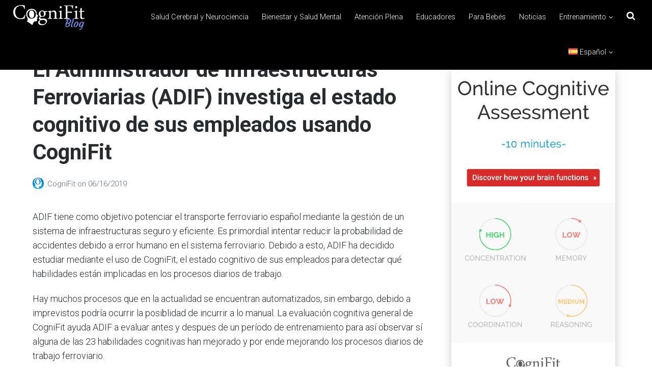

--- FILE ---
content_type: text/html; charset=UTF-8
request_url: https://blog.cognifit.com/es/el-administrador-de-infraestructuras-ferroviarias-adif-investiga-el-estado-cognitivo-de-sus-empleados-usando-cognifit/
body_size: 19012
content:
<!DOCTYPE html>
<html dir="ltr" lang="es-ES" prefix="og: https://ogp.me/ns#" class="no-js locale_es_ES">
<head>
	<!-- Google Tag Manager -->
<script>(function(w,d,s,l,i){w[l]=w[l]||[];w[l].push({'gtm.start':
new Date().getTime(),event:'gtm.js'});var f=d.getElementsByTagName(s)[0],
j=d.createElement(s),dl=l!='dataLayer'?'&l='+l:'';j.async=true;j.src=
'https://www.googletagmanager.com/gtm.js?id='+i+dl;f.parentNode.insertBefore(j,f);
})(window,document,'script','dataLayer','GTM-WWKDVFT');</script>
<!-- End Google Tag Manager -->
	<meta charset="UTF-8">
	<meta charset="UTF-8">
	<link rel="preconnect" href="https://fonts.googleapis.com">
	<link rel="preconnect" href="https://fonts.gstatic.com" crossorigin>
	<link rel="preload" href="https://fonts.googleapis.com/css2?family=Roboto:wght@300;400;700&display=swap" as="style" onload="this.onload=null;this.rel='stylesheet'"/>
	<noscript>
		<link href="https://fonts.googleapis.com/css2?family=Roboto:wght@300;400;700&display=swap" rel="stylesheet" type="text/css"/>
	</noscript>
	<meta name="viewport" content="width=device-width, initial-scale=1">
	<link rel="profile" href="http://gmpg.org/xfn/11">
	<link rel="pingback" href="https://blog.cognifit.com/xmlrpc.php">
	<script src="https://www.cognifit.com/flash/cognifitSocial/widget.js"></script>

	<title>El Administrador de Infraestructuras Ferroviarias (ADIF) investiga el estado cognitivo de sus empleados usando CogniFit - CogniFit Blog: Brain Health News</title>
	<style>img:is([sizes="auto" i], [sizes^="auto," i]) { contain-intrinsic-size: 3000px 1500px }</style>
	<link rel="alternate" hreflang="es" href="https://blog.cognifit.com/es/el-administrador-de-infraestructuras-ferroviarias-adif-investiga-el-estado-cognitivo-de-sus-empleados-usando-cognifit/" />

		<!-- All in One SEO 4.9.2 - aioseo.com -->
	<meta name="description" content="El Administrador de Infraestructuras Ferroviarias (ADIF) investiga el estado cognitivo de sus empleados usando CogniFit" />
	<meta name="robots" content="max-image-preview:large" />
	<meta name="author" content="CogniFit"/>
	<link rel="canonical" href="https://blog.cognifit.com/es/el-administrador-de-infraestructuras-ferroviarias-adif-investiga-el-estado-cognitivo-de-sus-empleados-usando-cognifit/" />
	<meta name="generator" content="All in One SEO (AIOSEO) 4.9.2" />
		<meta property="og:locale" content="es_ES" />
		<meta property="og:site_name" content="CogniFit Blog: Brain Health News" />
		<meta property="og:type" content="article" />
		<meta property="og:title" content="El Administrador de Infraestructuras Ferroviarias (ADIF) investiga el estado cognitivo de sus empleados usando CogniFit - CogniFit Blog: Brain Health News" />
		<meta property="og:description" content="El Administrador de Infraestructuras Ferroviarias (ADIF) investiga el estado cognitivo de sus empleados usando CogniFit" />
		<meta property="og:url" content="https://blog.cognifit.com/es/el-administrador-de-infraestructuras-ferroviarias-adif-investiga-el-estado-cognitivo-de-sus-empleados-usando-cognifit/" />
		<meta property="og:image" content="https://blog.cognifit.com/wp-content/uploads/2024/07/unnamed.png" />
		<meta property="og:image:secure_url" content="https://blog.cognifit.com/wp-content/uploads/2024/07/unnamed.png" />
		<meta property="og:image:width" content="580" />
		<meta property="og:image:height" content="600" />
		<meta property="article:section" content="CogniFit News" />
		<meta property="article:published_time" content="2019-06-16T10:59:00+00:00" />
		<meta property="article:modified_time" content="2024-08-28T16:08:22+00:00" />
		<meta property="article:publisher" content="https://www.facebook.com/cognifit" />
		<meta name="twitter:card" content="summary_large_image" />
		<meta name="twitter:site" content="@cognifit" />
		<meta name="twitter:title" content="El Administrador de Infraestructuras Ferroviarias (ADIF) investiga el estado cognitivo de sus empleados usando CogniFit - CogniFit Blog: Brain Health News" />
		<meta name="twitter:description" content="El Administrador de Infraestructuras Ferroviarias (ADIF) investiga el estado cognitivo de sus empleados usando CogniFit" />
		<meta name="twitter:creator" content="@cognifit" />
		<meta name="twitter:image" content="https://blog.cognifit.com/wp-content/uploads/2024/07/unnamed.png" />
		<meta name="twitter:label1" content="Escrito por" />
		<meta name="twitter:data1" content="CogniFit" />
		<meta name="twitter:label2" content="Tiempo de lectura estimado" />
		<meta name="twitter:data2" content="1 minuto" />
		<!-- All in One SEO -->

<script>document.documentElement.className = document.documentElement.className.replace("no-js","js");</script>
<link rel="alternate" type="application/rss+xml" title="CogniFit Blog: Brain Health News &raquo; Feed" href="https://blog.cognifit.com/es/feed/" />
<link rel="alternate" type="application/rss+xml" title="CogniFit Blog: Brain Health News &raquo; Feed de los comentarios" href="https://blog.cognifit.com/es/comments/feed/" />
<link rel="alternate" type="application/rss+xml" title="CogniFit Blog: Brain Health News &raquo; Comentario El Administrador de Infraestructuras Ferroviarias (ADIF) investiga el estado cognitivo de sus empleados usando CogniFit del feed" href="https://blog.cognifit.com/es/el-administrador-de-infraestructuras-ferroviarias-adif-investiga-el-estado-cognitivo-de-sus-empleados-usando-cognifit/feed/" />
<script>
window._wpemojiSettings = {"baseUrl":"https:\/\/s.w.org\/images\/core\/emoji\/16.0.1\/72x72\/","ext":".png","svgUrl":"https:\/\/s.w.org\/images\/core\/emoji\/16.0.1\/svg\/","svgExt":".svg","source":{"concatemoji":"https:\/\/blog.cognifit.com\/wp-includes\/js\/wp-emoji-release.min.js?ver=6.8.3"}};
/*! This file is auto-generated */
!function(s,n){var o,i,e;function c(e){try{var t={supportTests:e,timestamp:(new Date).valueOf()};sessionStorage.setItem(o,JSON.stringify(t))}catch(e){}}function p(e,t,n){e.clearRect(0,0,e.canvas.width,e.canvas.height),e.fillText(t,0,0);var t=new Uint32Array(e.getImageData(0,0,e.canvas.width,e.canvas.height).data),a=(e.clearRect(0,0,e.canvas.width,e.canvas.height),e.fillText(n,0,0),new Uint32Array(e.getImageData(0,0,e.canvas.width,e.canvas.height).data));return t.every(function(e,t){return e===a[t]})}function u(e,t){e.clearRect(0,0,e.canvas.width,e.canvas.height),e.fillText(t,0,0);for(var n=e.getImageData(16,16,1,1),a=0;a<n.data.length;a++)if(0!==n.data[a])return!1;return!0}function f(e,t,n,a){switch(t){case"flag":return n(e,"\ud83c\udff3\ufe0f\u200d\u26a7\ufe0f","\ud83c\udff3\ufe0f\u200b\u26a7\ufe0f")?!1:!n(e,"\ud83c\udde8\ud83c\uddf6","\ud83c\udde8\u200b\ud83c\uddf6")&&!n(e,"\ud83c\udff4\udb40\udc67\udb40\udc62\udb40\udc65\udb40\udc6e\udb40\udc67\udb40\udc7f","\ud83c\udff4\u200b\udb40\udc67\u200b\udb40\udc62\u200b\udb40\udc65\u200b\udb40\udc6e\u200b\udb40\udc67\u200b\udb40\udc7f");case"emoji":return!a(e,"\ud83e\udedf")}return!1}function g(e,t,n,a){var r="undefined"!=typeof WorkerGlobalScope&&self instanceof WorkerGlobalScope?new OffscreenCanvas(300,150):s.createElement("canvas"),o=r.getContext("2d",{willReadFrequently:!0}),i=(o.textBaseline="top",o.font="600 32px Arial",{});return e.forEach(function(e){i[e]=t(o,e,n,a)}),i}function t(e){var t=s.createElement("script");t.src=e,t.defer=!0,s.head.appendChild(t)}"undefined"!=typeof Promise&&(o="wpEmojiSettingsSupports",i=["flag","emoji"],n.supports={everything:!0,everythingExceptFlag:!0},e=new Promise(function(e){s.addEventListener("DOMContentLoaded",e,{once:!0})}),new Promise(function(t){var n=function(){try{var e=JSON.parse(sessionStorage.getItem(o));if("object"==typeof e&&"number"==typeof e.timestamp&&(new Date).valueOf()<e.timestamp+604800&&"object"==typeof e.supportTests)return e.supportTests}catch(e){}return null}();if(!n){if("undefined"!=typeof Worker&&"undefined"!=typeof OffscreenCanvas&&"undefined"!=typeof URL&&URL.createObjectURL&&"undefined"!=typeof Blob)try{var e="postMessage("+g.toString()+"("+[JSON.stringify(i),f.toString(),p.toString(),u.toString()].join(",")+"));",a=new Blob([e],{type:"text/javascript"}),r=new Worker(URL.createObjectURL(a),{name:"wpTestEmojiSupports"});return void(r.onmessage=function(e){c(n=e.data),r.terminate(),t(n)})}catch(e){}c(n=g(i,f,p,u))}t(n)}).then(function(e){for(var t in e)n.supports[t]=e[t],n.supports.everything=n.supports.everything&&n.supports[t],"flag"!==t&&(n.supports.everythingExceptFlag=n.supports.everythingExceptFlag&&n.supports[t]);n.supports.everythingExceptFlag=n.supports.everythingExceptFlag&&!n.supports.flag,n.DOMReady=!1,n.readyCallback=function(){n.DOMReady=!0}}).then(function(){return e}).then(function(){var e;n.supports.everything||(n.readyCallback(),(e=n.source||{}).concatemoji?t(e.concatemoji):e.wpemoji&&e.twemoji&&(t(e.twemoji),t(e.wpemoji)))}))}((window,document),window._wpemojiSettings);
</script>
<style id='wp-emoji-styles-inline-css'>

	img.wp-smiley, img.emoji {
		display: inline !important;
		border: none !important;
		box-shadow: none !important;
		height: 1em !important;
		width: 1em !important;
		margin: 0 0.07em !important;
		vertical-align: -0.1em !important;
		background: none !important;
		padding: 0 !important;
	}
</style>
<link rel='stylesheet' id='wp-block-library-css' href='https://blog.cognifit.com/wp-includes/css/dist/block-library/style.min.css?ver=6.8.3' media='all' />
<style id='wp-block-library-theme-inline-css'>
.wp-block-audio :where(figcaption){color:#555;font-size:13px;text-align:center}.is-dark-theme .wp-block-audio :where(figcaption){color:#ffffffa6}.wp-block-audio{margin:0 0 1em}.wp-block-code{border:1px solid #ccc;border-radius:4px;font-family:Menlo,Consolas,monaco,monospace;padding:.8em 1em}.wp-block-embed :where(figcaption){color:#555;font-size:13px;text-align:center}.is-dark-theme .wp-block-embed :where(figcaption){color:#ffffffa6}.wp-block-embed{margin:0 0 1em}.blocks-gallery-caption{color:#555;font-size:13px;text-align:center}.is-dark-theme .blocks-gallery-caption{color:#ffffffa6}:root :where(.wp-block-image figcaption){color:#555;font-size:13px;text-align:center}.is-dark-theme :root :where(.wp-block-image figcaption){color:#ffffffa6}.wp-block-image{margin:0 0 1em}.wp-block-pullquote{border-bottom:4px solid;border-top:4px solid;color:currentColor;margin-bottom:1.75em}.wp-block-pullquote cite,.wp-block-pullquote footer,.wp-block-pullquote__citation{color:currentColor;font-size:.8125em;font-style:normal;text-transform:uppercase}.wp-block-quote{border-left:.25em solid;margin:0 0 1.75em;padding-left:1em}.wp-block-quote cite,.wp-block-quote footer{color:currentColor;font-size:.8125em;font-style:normal;position:relative}.wp-block-quote:where(.has-text-align-right){border-left:none;border-right:.25em solid;padding-left:0;padding-right:1em}.wp-block-quote:where(.has-text-align-center){border:none;padding-left:0}.wp-block-quote.is-large,.wp-block-quote.is-style-large,.wp-block-quote:where(.is-style-plain){border:none}.wp-block-search .wp-block-search__label{font-weight:700}.wp-block-search__button{border:1px solid #ccc;padding:.375em .625em}:where(.wp-block-group.has-background){padding:1.25em 2.375em}.wp-block-separator.has-css-opacity{opacity:.4}.wp-block-separator{border:none;border-bottom:2px solid;margin-left:auto;margin-right:auto}.wp-block-separator.has-alpha-channel-opacity{opacity:1}.wp-block-separator:not(.is-style-wide):not(.is-style-dots){width:100px}.wp-block-separator.has-background:not(.is-style-dots){border-bottom:none;height:1px}.wp-block-separator.has-background:not(.is-style-wide):not(.is-style-dots){height:2px}.wp-block-table{margin:0 0 1em}.wp-block-table td,.wp-block-table th{word-break:normal}.wp-block-table :where(figcaption){color:#555;font-size:13px;text-align:center}.is-dark-theme .wp-block-table :where(figcaption){color:#ffffffa6}.wp-block-video :where(figcaption){color:#555;font-size:13px;text-align:center}.is-dark-theme .wp-block-video :where(figcaption){color:#ffffffa6}.wp-block-video{margin:0 0 1em}:root :where(.wp-block-template-part.has-background){margin-bottom:0;margin-top:0;padding:1.25em 2.375em}
</style>
<style id='classic-theme-styles-inline-css'>
/*! This file is auto-generated */
.wp-block-button__link{color:#fff;background-color:#32373c;border-radius:9999px;box-shadow:none;text-decoration:none;padding:calc(.667em + 2px) calc(1.333em + 2px);font-size:1.125em}.wp-block-file__button{background:#32373c;color:#fff;text-decoration:none}
</style>
<link rel='stylesheet' id='aioseo/css/src/vue/standalone/blocks/table-of-contents/global.scss-css' href='https://blog.cognifit.com/wp-content/plugins/all-in-one-seo-pack/dist/Lite/assets/css/table-of-contents/global.e90f6d47.css?ver=4.9.2' media='all' />
<style id='global-styles-inline-css'>
:root{--wp--preset--aspect-ratio--square: 1;--wp--preset--aspect-ratio--4-3: 4/3;--wp--preset--aspect-ratio--3-4: 3/4;--wp--preset--aspect-ratio--3-2: 3/2;--wp--preset--aspect-ratio--2-3: 2/3;--wp--preset--aspect-ratio--16-9: 16/9;--wp--preset--aspect-ratio--9-16: 9/16;--wp--preset--color--black: #000000;--wp--preset--color--cyan-bluish-gray: #abb8c3;--wp--preset--color--white: #ffffff;--wp--preset--color--pale-pink: #f78da7;--wp--preset--color--vivid-red: #cf2e2e;--wp--preset--color--luminous-vivid-orange: #ff6900;--wp--preset--color--luminous-vivid-amber: #fcb900;--wp--preset--color--light-green-cyan: #7bdcb5;--wp--preset--color--vivid-green-cyan: #00d084;--wp--preset--color--pale-cyan-blue: #8ed1fc;--wp--preset--color--vivid-cyan-blue: #0693e3;--wp--preset--color--vivid-purple: #9b51e0;--wp--preset--gradient--vivid-cyan-blue-to-vivid-purple: linear-gradient(135deg,rgba(6,147,227,1) 0%,rgb(155,81,224) 100%);--wp--preset--gradient--light-green-cyan-to-vivid-green-cyan: linear-gradient(135deg,rgb(122,220,180) 0%,rgb(0,208,130) 100%);--wp--preset--gradient--luminous-vivid-amber-to-luminous-vivid-orange: linear-gradient(135deg,rgba(252,185,0,1) 0%,rgba(255,105,0,1) 100%);--wp--preset--gradient--luminous-vivid-orange-to-vivid-red: linear-gradient(135deg,rgba(255,105,0,1) 0%,rgb(207,46,46) 100%);--wp--preset--gradient--very-light-gray-to-cyan-bluish-gray: linear-gradient(135deg,rgb(238,238,238) 0%,rgb(169,184,195) 100%);--wp--preset--gradient--cool-to-warm-spectrum: linear-gradient(135deg,rgb(74,234,220) 0%,rgb(151,120,209) 20%,rgb(207,42,186) 40%,rgb(238,44,130) 60%,rgb(251,105,98) 80%,rgb(254,248,76) 100%);--wp--preset--gradient--blush-light-purple: linear-gradient(135deg,rgb(255,206,236) 0%,rgb(152,150,240) 100%);--wp--preset--gradient--blush-bordeaux: linear-gradient(135deg,rgb(254,205,165) 0%,rgb(254,45,45) 50%,rgb(107,0,62) 100%);--wp--preset--gradient--luminous-dusk: linear-gradient(135deg,rgb(255,203,112) 0%,rgb(199,81,192) 50%,rgb(65,88,208) 100%);--wp--preset--gradient--pale-ocean: linear-gradient(135deg,rgb(255,245,203) 0%,rgb(182,227,212) 50%,rgb(51,167,181) 100%);--wp--preset--gradient--electric-grass: linear-gradient(135deg,rgb(202,248,128) 0%,rgb(113,206,126) 100%);--wp--preset--gradient--midnight: linear-gradient(135deg,rgb(2,3,129) 0%,rgb(40,116,252) 100%);--wp--preset--font-size--small: 13px;--wp--preset--font-size--medium: 20px;--wp--preset--font-size--large: 36px;--wp--preset--font-size--x-large: 42px;--wp--preset--spacing--20: 0.44rem;--wp--preset--spacing--30: 0.67rem;--wp--preset--spacing--40: 1rem;--wp--preset--spacing--50: 1.5rem;--wp--preset--spacing--60: 2.25rem;--wp--preset--spacing--70: 3.38rem;--wp--preset--spacing--80: 5.06rem;--wp--preset--shadow--natural: 6px 6px 9px rgba(0, 0, 0, 0.2);--wp--preset--shadow--deep: 12px 12px 50px rgba(0, 0, 0, 0.4);--wp--preset--shadow--sharp: 6px 6px 0px rgba(0, 0, 0, 0.2);--wp--preset--shadow--outlined: 6px 6px 0px -3px rgba(255, 255, 255, 1), 6px 6px rgba(0, 0, 0, 1);--wp--preset--shadow--crisp: 6px 6px 0px rgba(0, 0, 0, 1);}:where(.is-layout-flex){gap: 0.5em;}:where(.is-layout-grid){gap: 0.5em;}body .is-layout-flex{display: flex;}.is-layout-flex{flex-wrap: wrap;align-items: center;}.is-layout-flex > :is(*, div){margin: 0;}body .is-layout-grid{display: grid;}.is-layout-grid > :is(*, div){margin: 0;}:where(.wp-block-columns.is-layout-flex){gap: 2em;}:where(.wp-block-columns.is-layout-grid){gap: 2em;}:where(.wp-block-post-template.is-layout-flex){gap: 1.25em;}:where(.wp-block-post-template.is-layout-grid){gap: 1.25em;}.has-black-color{color: var(--wp--preset--color--black) !important;}.has-cyan-bluish-gray-color{color: var(--wp--preset--color--cyan-bluish-gray) !important;}.has-white-color{color: var(--wp--preset--color--white) !important;}.has-pale-pink-color{color: var(--wp--preset--color--pale-pink) !important;}.has-vivid-red-color{color: var(--wp--preset--color--vivid-red) !important;}.has-luminous-vivid-orange-color{color: var(--wp--preset--color--luminous-vivid-orange) !important;}.has-luminous-vivid-amber-color{color: var(--wp--preset--color--luminous-vivid-amber) !important;}.has-light-green-cyan-color{color: var(--wp--preset--color--light-green-cyan) !important;}.has-vivid-green-cyan-color{color: var(--wp--preset--color--vivid-green-cyan) !important;}.has-pale-cyan-blue-color{color: var(--wp--preset--color--pale-cyan-blue) !important;}.has-vivid-cyan-blue-color{color: var(--wp--preset--color--vivid-cyan-blue) !important;}.has-vivid-purple-color{color: var(--wp--preset--color--vivid-purple) !important;}.has-black-background-color{background-color: var(--wp--preset--color--black) !important;}.has-cyan-bluish-gray-background-color{background-color: var(--wp--preset--color--cyan-bluish-gray) !important;}.has-white-background-color{background-color: var(--wp--preset--color--white) !important;}.has-pale-pink-background-color{background-color: var(--wp--preset--color--pale-pink) !important;}.has-vivid-red-background-color{background-color: var(--wp--preset--color--vivid-red) !important;}.has-luminous-vivid-orange-background-color{background-color: var(--wp--preset--color--luminous-vivid-orange) !important;}.has-luminous-vivid-amber-background-color{background-color: var(--wp--preset--color--luminous-vivid-amber) !important;}.has-light-green-cyan-background-color{background-color: var(--wp--preset--color--light-green-cyan) !important;}.has-vivid-green-cyan-background-color{background-color: var(--wp--preset--color--vivid-green-cyan) !important;}.has-pale-cyan-blue-background-color{background-color: var(--wp--preset--color--pale-cyan-blue) !important;}.has-vivid-cyan-blue-background-color{background-color: var(--wp--preset--color--vivid-cyan-blue) !important;}.has-vivid-purple-background-color{background-color: var(--wp--preset--color--vivid-purple) !important;}.has-black-border-color{border-color: var(--wp--preset--color--black) !important;}.has-cyan-bluish-gray-border-color{border-color: var(--wp--preset--color--cyan-bluish-gray) !important;}.has-white-border-color{border-color: var(--wp--preset--color--white) !important;}.has-pale-pink-border-color{border-color: var(--wp--preset--color--pale-pink) !important;}.has-vivid-red-border-color{border-color: var(--wp--preset--color--vivid-red) !important;}.has-luminous-vivid-orange-border-color{border-color: var(--wp--preset--color--luminous-vivid-orange) !important;}.has-luminous-vivid-amber-border-color{border-color: var(--wp--preset--color--luminous-vivid-amber) !important;}.has-light-green-cyan-border-color{border-color: var(--wp--preset--color--light-green-cyan) !important;}.has-vivid-green-cyan-border-color{border-color: var(--wp--preset--color--vivid-green-cyan) !important;}.has-pale-cyan-blue-border-color{border-color: var(--wp--preset--color--pale-cyan-blue) !important;}.has-vivid-cyan-blue-border-color{border-color: var(--wp--preset--color--vivid-cyan-blue) !important;}.has-vivid-purple-border-color{border-color: var(--wp--preset--color--vivid-purple) !important;}.has-vivid-cyan-blue-to-vivid-purple-gradient-background{background: var(--wp--preset--gradient--vivid-cyan-blue-to-vivid-purple) !important;}.has-light-green-cyan-to-vivid-green-cyan-gradient-background{background: var(--wp--preset--gradient--light-green-cyan-to-vivid-green-cyan) !important;}.has-luminous-vivid-amber-to-luminous-vivid-orange-gradient-background{background: var(--wp--preset--gradient--luminous-vivid-amber-to-luminous-vivid-orange) !important;}.has-luminous-vivid-orange-to-vivid-red-gradient-background{background: var(--wp--preset--gradient--luminous-vivid-orange-to-vivid-red) !important;}.has-very-light-gray-to-cyan-bluish-gray-gradient-background{background: var(--wp--preset--gradient--very-light-gray-to-cyan-bluish-gray) !important;}.has-cool-to-warm-spectrum-gradient-background{background: var(--wp--preset--gradient--cool-to-warm-spectrum) !important;}.has-blush-light-purple-gradient-background{background: var(--wp--preset--gradient--blush-light-purple) !important;}.has-blush-bordeaux-gradient-background{background: var(--wp--preset--gradient--blush-bordeaux) !important;}.has-luminous-dusk-gradient-background{background: var(--wp--preset--gradient--luminous-dusk) !important;}.has-pale-ocean-gradient-background{background: var(--wp--preset--gradient--pale-ocean) !important;}.has-electric-grass-gradient-background{background: var(--wp--preset--gradient--electric-grass) !important;}.has-midnight-gradient-background{background: var(--wp--preset--gradient--midnight) !important;}.has-small-font-size{font-size: var(--wp--preset--font-size--small) !important;}.has-medium-font-size{font-size: var(--wp--preset--font-size--medium) !important;}.has-large-font-size{font-size: var(--wp--preset--font-size--large) !important;}.has-x-large-font-size{font-size: var(--wp--preset--font-size--x-large) !important;}
:where(.wp-block-post-template.is-layout-flex){gap: 1.25em;}:where(.wp-block-post-template.is-layout-grid){gap: 1.25em;}
:where(.wp-block-columns.is-layout-flex){gap: 2em;}:where(.wp-block-columns.is-layout-grid){gap: 2em;}
:root :where(.wp-block-pullquote){font-size: 1.5em;line-height: 1.6;}
</style>
<link rel='stylesheet' id='wpml-menu-item-0-css' href='https://blog.cognifit.com/wp-content/plugins/sitepress-multilingual-cms/templates/language-switchers/menu-item/style.min.css?ver=1' media='all' />
<link rel='stylesheet' id='genesis-block-theme-style-css' href='https://blog.cognifit.com/wp-content/themes/genesis-block-theme/style.css?ver=1.0.0' media='all' />
<style id='genesis-block-theme-style-inline-css'>


	button,
	input[type='button'],
	input[type='submit'],
	.button,
	.page-numbers.current,
	.page-numbers:hover,
	#page #infinite-handle button,
	#page #infinite-handle button:hover,
	.comment-navigation a,
	.su-button,
	.mobile-navigation,
	.toggle-active,
	.main-navigation .menu-cta a:hover {
	      background-color: #0072e5;
	}

	.entry-content p a,
	.entry-content p a:hover,
	.header-text a,
	.header-text a:hover,
	.entry-content .meta-list a,
	.post-navigation a:hover .post-title,
	.entry-header .entry-title a:hover,
	#page .more-link:hover,
	.site-footer a,
	.main-navigation a:hover,
	.main-navigation ul li.current-menu-item a,
	.main-navigation ul li.current-page-item a {
		color: #0072e5;
	}

	.entry-content p a,
	.header-text a {
		box-shadow: inset 0 -1px 0 #0072e5;
	}

	.entry-content p a:hover,
	.header-text a:hover {
		box-shadow: inset 0 -2px 0 #0072e5;
	}

	
</style>
<link rel='stylesheet' id='genesis-block-theme-fonts-css' href='https://blog.cognifit.com/wp-content/themes/genesis-block-theme/inc/fonts/css/font-style.css' media='all' />
<link rel='stylesheet' id='gb-icons-css' href='https://blog.cognifit.com/wp-content/themes/genesis-block-theme/inc/icons/css/icon-style.css?ver=1.0.0' media='screen' />
<script id="wpml-cookie-js-extra">
var wpml_cookies = {"wp-wpml_current_language":{"value":"es","expires":1,"path":"\/"}};
var wpml_cookies = {"wp-wpml_current_language":{"value":"es","expires":1,"path":"\/"}};
</script>
<script src="https://blog.cognifit.com/wp-content/plugins/sitepress-multilingual-cms/res/js/cookies/language-cookie.js?ver=486900" id="wpml-cookie-js" defer data-wp-strategy="defer"></script>
<script src="https://blog.cognifit.com/wp-includes/js/jquery/jquery.min.js?ver=3.7.1" id="jquery-core-js"></script>
<script src="https://blog.cognifit.com/wp-includes/js/jquery/jquery-migrate.min.js?ver=3.4.1" id="jquery-migrate-js"></script>
<link rel="https://api.w.org/" href="https://blog.cognifit.com/es/wp-json/" /><link rel="alternate" title="JSON" type="application/json" href="https://blog.cognifit.com/es/wp-json/wp/v2/posts/67379" /><link rel="EditURI" type="application/rsd+xml" title="RSD" href="https://blog.cognifit.com/xmlrpc.php?rsd" />
<meta name="generator" content="WordPress 6.8.3" />
<link rel='shortlink' href='https://blog.cognifit.com/es/?p=67379' />
		<!-- Custom Logo: hide header text -->
		<style id="custom-logo-css">
			.titles-wrap {
				position: absolute;
				clip-path: inset(50%);
			}
		</style>
		<link rel="alternate" title="oEmbed (JSON)" type="application/json+oembed" href="https://blog.cognifit.com/es/wp-json/oembed/1.0/embed?url=https%3A%2F%2Fblog.cognifit.com%2Fes%2Fel-administrador-de-infraestructuras-ferroviarias-adif-investiga-el-estado-cognitivo-de-sus-empleados-usando-cognifit%2F" />
<link rel="alternate" title="oEmbed (XML)" type="text/xml+oembed" href="https://blog.cognifit.com/es/wp-json/oembed/1.0/embed?url=https%3A%2F%2Fblog.cognifit.com%2Fes%2Fel-administrador-de-infraestructuras-ferroviarias-adif-investiga-el-estado-cognitivo-de-sus-empleados-usando-cognifit%2F&#038;format=xml" />
<meta name="generator" content="WPML ver:4.8.6 stt:1,4,3,41,45,2;" />
<script>function initApollo(){var n=Math.random().toString(36).substring(7),o=document.createElement("script");
o.src="https://assets.apollo.io/micro/website-tracker/tracker.iife.js?nocache="+n,o.async=!0,o.defer=!0,
o.onload=function(){window.trackingFunctions.onLoad({appId:"67dcb781deb7c500154ace3c"})},
document.head.appendChild(o)}initApollo();</script>
<!-- Schema & Structured Data For WP v1.53 - -->
<script type="application/ld+json" class="saswp-schema-markup-output">
[{"@context":"https:\/\/schema.org\/","@type":"VideoObject","@id":"https:\/\/blog.cognifit.com\/es\/el-administrador-de-infraestructuras-ferroviarias-adif-investiga-el-estado-cognitivo-de-sus-empleados-usando-cognifit\/#videoobject","url":"https:\/\/blog.cognifit.com\/es\/el-administrador-de-infraestructuras-ferroviarias-adif-investiga-el-estado-cognitivo-de-sus-empleados-usando-cognifit\/","headline":"El Administrador de Infraestructuras Ferroviarias (ADIF) investiga el estado cognitivo de sus empleados us ...","datePublished":"2019-06-16T10:59:00+00:00","dateModified":"2024-08-28T16:08:22+00:00","description":"ADIF tiene como objetivo potenciar el transporte ferroviario espa\u00f1ol mediante la gesti\u00f3n de un sistema de infraestructuras seguro y eficiente. Es primordial intentar reducir la probabilidad de accidentes debido a error humano en el sistema ferroviario. Debido a esto, ADIF ha decidido estudiar mediante el uso de CogniFit, el estado cognitivo de sus empleados para detectar qu\u00e9 habilidades est\u00e1n implicadas en los procesos diarios de trabajo.&nbsp;\n\n\n\nLogo ADIF\n\n\n\nHay muchos procesos que en la actualidad se encuentran automatizados, sin embargo, debido a imprevistos podr\u00eda ocurrir la posiblidad de incurrir a lo manual. La evaluaci\u00f3n cognitiva general de CogniFit ayuda ADIF a evaluar antes y despues de un per\u00edodo de entrenamiento para as\u00ed observar s\u00ed alguna de las 23 habilidades cognitivas han mejorado y por ende mejorando los procesos diarios de trabajo ferroviario.&nbsp;\n\n\n\n\u201cCogniFit le va permitir ADIF conocer si el perfil cognitivo de cada empleado es una posible variable que influye en el \u00edndice de accidentes\u201d comentan el equipo de neuropsic\u00f3logos de CogniFit.\n\n\n\nCogniFit l\u00edder en evaluaciones cognitivas demuestra una vez m\u00e1s su utilidad no s\u00f3lo en \u00e1mbitos profesionales sino en protecci\u00f3n de riesgos laborales.&nbsp;","transcript":"ADIF tiene como objetivo potenciar el transporte ferroviario espa\u00f1ol mediante la gesti\u00f3n de un sistema de infraestructuras seguro y eficiente. Es primordial intentar reducir la probabilidad de accidentes debido a error humano en el sistema ferroviario. Debido a esto, ADIF ha decidido estudiar mediante el uso de CogniFit, el estado cognitivo de sus empleados para detectar qu\u00e9 habilidades est\u00e1n implicadas en los procesos diarios de trabajo.&nbsp;    Logo ADIF    Hay muchos procesos que en la actualidad se encuentran automatizados, sin embargo, debido a imprevistos podr\u00eda ocurrir la posiblidad de incurrir a lo manual. La evaluaci\u00f3n cognitiva general de CogniFit ayuda ADIF a evaluar antes y despues de un per\u00edodo de entrenamiento para as\u00ed observar s\u00ed alguna de las 23 habilidades cognitivas han mejorado y por ende mejorando los procesos diarios de trabajo ferroviario.&nbsp;    \u201cCogniFit le va permitir ADIF conocer si el perfil cognitivo de cada empleado es una posible variable que influye en el \u00edndice de accidentes\u201d comentan el equipo de neuropsic\u00f3logos de CogniFit.    CogniFit l\u00edder en evaluaciones cognitivas demuestra una vez m\u00e1s su utilidad no s\u00f3lo en \u00e1mbitos profesionales sino en protecci\u00f3n de riesgos laborales.&nbsp;","name":"El Administrador de Infraestructuras Ferroviarias (ADIF) investiga el estado cognitivo de sus empleados usando CogniFit","uploadDate":"2019-06-16T10:59:00+00:00","thumbnailUrl":"https:\/\/blog.cognifit.com\/wp-content\/uploads\/2019\/12\/logo-vector-adif-1.jpg","author":{"@type":"Person","name":"CogniFit","url":"https:\/\/blog.cognifit.com\/es\/author\/cognifit\/","sameAs":[],"image":{"@type":"ImageObject","url":"https:\/\/secure.gravatar.com\/avatar\/81871329103545560200c31ecc512702dc7266da508b2aab8a2a3702473109ff?s=96&d=mm&r=g","height":96,"width":96}},"publisher":{"@type":"Organization","name":"CogniFit Blog: Brain Health News","url":"https:\/\/blog.cognifit.com","logo":{"@type":"ImageObject","url":"https:\/\/blog.cognifit.com\/wp-content\/uploads\/2023\/04\/CogniFitBlog.png","width":800,"height":284}},"contentUrl":"https:\/\/blog.cognifit.com\/es\/el-administrador-de-infraestructuras-ferroviarias-adif-investiga-el-estado-cognitivo-de-sus-empleados-usando-cognifit\/","image":[{"@type":"ImageObject","@id":"https:\/\/blog.cognifit.com\/es\/el-administrador-de-infraestructuras-ferroviarias-adif-investiga-el-estado-cognitivo-de-sus-empleados-usando-cognifit\/#primaryimage","url":"https:\/\/blog.cognifit.com\/wp-content\/uploads\/2019\/12\/logo-vector-adif-1-1200x900.jpg","width":"1200","height":"900","caption":"logo adif"},{"@type":"ImageObject","url":"https:\/\/blog.cognifit.com\/wp-content\/uploads\/2019\/12\/logo-vector-adif-1-1200x720.jpg","width":"1200","height":"720","caption":"logo adif"},{"@type":"ImageObject","url":"https:\/\/blog.cognifit.com\/wp-content\/uploads\/2019\/12\/logo-vector-adif-1-1200x675.jpg","width":"1200","height":"675","caption":"logo adif"},{"@type":"ImageObject","url":"https:\/\/blog.cognifit.com\/wp-content\/uploads\/2019\/12\/logo-vector-adif-1-610x610.jpg","width":"610","height":"610","caption":"logo adif"}]}]
</script>

<link rel="icon" href="https://blog.cognifit.com/wp-content/uploads/2023/04/cropped-favcog-32x32.png" sizes="32x32" />
<link rel="icon" href="https://blog.cognifit.com/wp-content/uploads/2023/04/cropped-favcog-192x192.png" sizes="192x192" />
<link rel="apple-touch-icon" href="https://blog.cognifit.com/wp-content/uploads/2023/04/cropped-favcog-180x180.png" />
<meta name="msapplication-TileImage" content="https://blog.cognifit.com/wp-content/uploads/2023/04/cropped-favcog-270x270.png" />
</head>

<body class="wp-singular post-template-default single single-post postid-67379 single-format-standard wp-custom-logo wp-embed-responsive wp-theme-genesis-block-theme group-blog has-featured-image featured-image-wide">
	<!-- Google Tag Manager (noscript) -->
<noscript><iframe src="https://www.googletagmanager.com/ns.html?id=GTM-WWKDVFT"
height="0" width="0" style="display:none;visibility:hidden"></iframe></noscript>
<!-- End Google Tag Manager (noscript) -->

<header id="masthead" class="site-header">
	<div class="top-navigation">

		<div class="container">
			<div class="site-identity clear">
				<!-- Site title and logo -->
					<div class="site-title-wrap"  >
		<!-- Use the Site Logo feature, if supported -->
			<a href="https://blog.cognifit.com/es/" class="custom-logo-link" rel="home"><img width="800" height="284" src="https://blog.cognifit.com/wp-content/uploads/2023/04/CogniFitBlog.png" class="custom-logo" alt="CogniFit Blog: Brain Health News" decoding="async" fetchpriority="high" srcset="https://blog.cognifit.com/wp-content/uploads/2023/04/CogniFitBlog.png 800w, https://blog.cognifit.com/wp-content/uploads/2023/04/CogniFitBlog-300x107.png 300w, https://blog.cognifit.com/wp-content/uploads/2023/04/CogniFitBlog-768x273.png 768w" sizes="(max-width: 800px) 100vw, 800px" /></a>
		<div class="titles-wrap 
		has-description		">
							<p class="site-title"><a href="https://blog.cognifit.com/es/" rel="home">CogniFit Blog: Brain Health News</a></p>
			
							<p class="site-description">Brain Training, Mental Health, and Wellness</p>
					</div>
	</div><!-- .site-title-wrap -->
		
				<div class="top-navigation-right">
					<!-- Main navigation -->
					<nav id="site-navigation" class="main-navigation" aria-label="Main">
						<div class="menu-menu-principal-container"><ul id="menu-menu-principal" class="menu"><li id="menu-item-121944" class="menu-item menu-item-type-taxonomy menu-item-object-category menu-item-121944"><a href="https://blog.cognifit.com/es/categorías/la-salud-del-cerebro-neurociencia/">Salud Cerebral y Neurociencia</a></li>
<li id="menu-item-121943" class="menu-item menu-item-type-taxonomy menu-item-object-category menu-item-121943"><a href="https://blog.cognifit.com/es/categorías/bienestar-salud-mental/">Bienestar y Salud Mental</a></li>
<li id="menu-item-121949" class="menu-item menu-item-type-taxonomy menu-item-object-category menu-item-121949"><a href="https://blog.cognifit.com/es/categorías/atencion-plena/">Atención Plena</a></li>
<li id="menu-item-121946" class="menu-item menu-item-type-taxonomy menu-item-object-category menu-item-121946"><a href="https://blog.cognifit.com/es/categorías/los-educadores/">Educadores</a></li>
<li id="menu-item-121945" class="menu-item menu-item-type-taxonomy menu-item-object-category menu-item-121945"><a href="https://blog.cognifit.com/es/categorías/para-bebes/">Para Bebés</a></li>
<li id="menu-item-121947" class="menu-item menu-item-type-taxonomy menu-item-object-category current-post-ancestor current-menu-parent current-post-parent menu-item-121947"><a href="https://blog.cognifit.com/es/categorías/noticias-de-cognifit/">Noticias</a></li>
<li id="menu-item-123807" class="menu-item menu-item-type-custom menu-item-object-custom menu-item-has-children menu-item-123807"><a>Entrenamiento</a>
<ul class="sub-menu">
	<li id="menu-item-123809" class="menu-item menu-item-type-custom menu-item-object-custom menu-item-123809"><a href="https://play.google.com/store/apps/details?id=com.cognifit.app&#038;hl=en?mt=blogcognifit">Google Play</a></li>
	<li id="menu-item-123810" class="menu-item menu-item-type-custom menu-item-object-custom menu-item-123810"><a href="https://itunes.apple.com/us/app/cognifit-brain-test-training/id528285610?mt=blogcognifit">App Store</a></li>
	<li id="menu-item-123808" class="menu-item menu-item-type-custom menu-item-object-custom menu-item-123808"><a href="https://www.cognifit.com/">CogniFit</a></li>
</ul>
</li>
<li id="menu-item-wpml-ls-2-es" class="menu-item wpml-ls-slot-2 wpml-ls-item wpml-ls-item-es wpml-ls-current-language wpml-ls-menu-item menu-item-type-wpml_ls_menu_item menu-item-object-wpml_ls_menu_item menu-item-has-children menu-item-wpml-ls-2-es"><a href="https://blog.cognifit.com/es/el-administrador-de-infraestructuras-ferroviarias-adif-investiga-el-estado-cognitivo-de-sus-empleados-usando-cognifit/" role="menuitem"><img
            class="wpml-ls-flag"
            src="https://blog.cognifit.com/wp-content/plugins/sitepress-multilingual-cms/res/flags/es.svg"
            alt=""
            
            
    /><span class="wpml-ls-native" lang="es">Español</span></a>
<ul class="sub-menu">
	<li id="menu-item-wpml-ls-2-en" class="menu-item wpml-ls-slot-2 wpml-ls-item wpml-ls-item-en wpml-ls-menu-item wpml-ls-first-item menu-item-type-wpml_ls_menu_item menu-item-object-wpml_ls_menu_item menu-item-wpml-ls-2-en"><a href="https://blog.cognifit.com/" title="Cambiar a Inglés(English)" aria-label="Cambiar a Inglés(English)" role="menuitem"><img
            class="wpml-ls-flag"
            src="https://blog.cognifit.com/wp-content/plugins/sitepress-multilingual-cms/res/flags/en.svg"
            alt=""
            
            
    /><span class="wpml-ls-native" lang="en">English</span><span class="wpml-ls-display"><span class="wpml-ls-bracket"> (</span>Inglés<span class="wpml-ls-bracket">)</span></span></a></li>
	<li id="menu-item-wpml-ls-2-fr" class="menu-item wpml-ls-slot-2 wpml-ls-item wpml-ls-item-fr wpml-ls-menu-item menu-item-type-wpml_ls_menu_item menu-item-object-wpml_ls_menu_item menu-item-wpml-ls-2-fr"><a href="https://blog.cognifit.com/fr/" title="Cambiar a Francés(Français)" aria-label="Cambiar a Francés(Français)" role="menuitem"><img
            class="wpml-ls-flag"
            src="https://blog.cognifit.com/wp-content/plugins/sitepress-multilingual-cms/res/flags/fr.svg"
            alt=""
            
            
    /><span class="wpml-ls-native" lang="fr">Français</span><span class="wpml-ls-display"><span class="wpml-ls-bracket"> (</span>Francés<span class="wpml-ls-bracket">)</span></span></a></li>
	<li id="menu-item-wpml-ls-2-de" class="menu-item wpml-ls-slot-2 wpml-ls-item wpml-ls-item-de wpml-ls-menu-item menu-item-type-wpml_ls_menu_item menu-item-object-wpml_ls_menu_item menu-item-wpml-ls-2-de"><a href="https://blog.cognifit.com/de/" title="Cambiar a Alemán(Deutsch)" aria-label="Cambiar a Alemán(Deutsch)" role="menuitem"><img
            class="wpml-ls-flag"
            src="https://blog.cognifit.com/wp-content/plugins/sitepress-multilingual-cms/res/flags/de.svg"
            alt=""
            
            
    /><span class="wpml-ls-native" lang="de">Deutsch</span><span class="wpml-ls-display"><span class="wpml-ls-bracket"> (</span>Alemán<span class="wpml-ls-bracket">)</span></span></a></li>
	<li id="menu-item-wpml-ls-2-ru" class="menu-item wpml-ls-slot-2 wpml-ls-item wpml-ls-item-ru wpml-ls-menu-item menu-item-type-wpml_ls_menu_item menu-item-object-wpml_ls_menu_item menu-item-wpml-ls-2-ru"><a href="https://blog.cognifit.com/ru/" title="Cambiar a Ruso(Русский)" aria-label="Cambiar a Ruso(Русский)" role="menuitem"><img
            class="wpml-ls-flag"
            src="https://blog.cognifit.com/wp-content/plugins/sitepress-multilingual-cms/res/flags/ru.svg"
            alt=""
            
            
    /><span class="wpml-ls-native" lang="ru">Русский</span><span class="wpml-ls-display"><span class="wpml-ls-bracket"> (</span>Ruso<span class="wpml-ls-bracket">)</span></span></a></li>
	<li id="menu-item-wpml-ls-2-pt-pt" class="menu-item wpml-ls-slot-2 wpml-ls-item wpml-ls-item-pt-pt wpml-ls-menu-item wpml-ls-last-item menu-item-type-wpml_ls_menu_item menu-item-object-wpml_ls_menu_item menu-item-wpml-ls-2-pt-pt"><a href="https://blog.cognifit.com/pt-pt/" title="Cambiar a Portugués, Portugal(Português)" aria-label="Cambiar a Portugués, Portugal(Português)" role="menuitem"><img
            class="wpml-ls-flag"
            src="https://blog.cognifit.com/wp-content/plugins/sitepress-multilingual-cms/res/flags/pt-pt.svg"
            alt=""
            
            
    /><span class="wpml-ls-native" lang="pt-pt">Português</span><span class="wpml-ls-display"><span class="wpml-ls-bracket"> (</span>Portugués, Portugal<span class="wpml-ls-bracket">)</span></span></a></li>
</ul>
</li>
</ul></div>					</nav><!-- .main-navigation -->
				</div><!-- .top-navigation-right -->
				<div class="headerSearchIcon"><i class="gbi gbicon-search"></i></div>
			</div><!-- .site-identity-->
		</div><!-- .container -->
		
		<!-- Mobile menu -->
		
<div class="mobile-navigation">
	<button class="menu-toggle button-toggle">
		<span>
			<i class="gbi gbicon-bars"></i>
					</span>
		<span>
			<i class="gbi gbicon-times"></i>
					</span>
	</button><!-- .overlay-toggle -->
</div>

<div class="drawer-wrap">
	<div class="drawer drawer-menu-explore">
		<nav id="drawer-navigation" class="drawer-navigation">
			<div class="menu-menu-principal-container"><ul id="menu-menu-principal-1" class="menu"><li class="menu-item menu-item-type-taxonomy menu-item-object-category menu-item-121944"><a href="https://blog.cognifit.com/es/categorías/la-salud-del-cerebro-neurociencia/">Salud Cerebral y Neurociencia</a></li>
<li class="menu-item menu-item-type-taxonomy menu-item-object-category menu-item-121943"><a href="https://blog.cognifit.com/es/categorías/bienestar-salud-mental/">Bienestar y Salud Mental</a></li>
<li class="menu-item menu-item-type-taxonomy menu-item-object-category menu-item-121949"><a href="https://blog.cognifit.com/es/categorías/atencion-plena/">Atención Plena</a></li>
<li class="menu-item menu-item-type-taxonomy menu-item-object-category menu-item-121946"><a href="https://blog.cognifit.com/es/categorías/los-educadores/">Educadores</a></li>
<li class="menu-item menu-item-type-taxonomy menu-item-object-category menu-item-121945"><a href="https://blog.cognifit.com/es/categorías/para-bebes/">Para Bebés</a></li>
<li class="menu-item menu-item-type-taxonomy menu-item-object-category current-post-ancestor current-menu-parent current-post-parent menu-item-121947"><a href="https://blog.cognifit.com/es/categorías/noticias-de-cognifit/">Noticias</a></li>
<li class="menu-item menu-item-type-custom menu-item-object-custom menu-item-has-children menu-item-123807"><a>Entrenamiento</a>
<ul class="sub-menu">
	<li class="menu-item menu-item-type-custom menu-item-object-custom menu-item-123809"><a href="https://play.google.com/store/apps/details?id=com.cognifit.app&#038;hl=en?mt=blogcognifit">Google Play</a></li>
	<li class="menu-item menu-item-type-custom menu-item-object-custom menu-item-123810"><a href="https://itunes.apple.com/us/app/cognifit-brain-test-training/id528285610?mt=blogcognifit">App Store</a></li>
	<li class="menu-item menu-item-type-custom menu-item-object-custom menu-item-123808"><a href="https://www.cognifit.com/">CogniFit</a></li>
</ul>
</li>
<li class="menu-item wpml-ls-slot-2 wpml-ls-item wpml-ls-item-es wpml-ls-current-language wpml-ls-menu-item menu-item-type-wpml_ls_menu_item menu-item-object-wpml_ls_menu_item menu-item-has-children menu-item-wpml-ls-2-es"><a href="https://blog.cognifit.com/es/el-administrador-de-infraestructuras-ferroviarias-adif-investiga-el-estado-cognitivo-de-sus-empleados-usando-cognifit/" role="menuitem"><img
            class="wpml-ls-flag"
            src="https://blog.cognifit.com/wp-content/plugins/sitepress-multilingual-cms/res/flags/es.svg"
            alt=""
            
            
    /><span class="wpml-ls-native" lang="es">Español</span></a>
<ul class="sub-menu">
	<li class="menu-item wpml-ls-slot-2 wpml-ls-item wpml-ls-item-en wpml-ls-menu-item wpml-ls-first-item menu-item-type-wpml_ls_menu_item menu-item-object-wpml_ls_menu_item menu-item-wpml-ls-2-en"><a href="https://blog.cognifit.com/" title="Cambiar a Inglés(English)" aria-label="Cambiar a Inglés(English)" role="menuitem"><img
            class="wpml-ls-flag"
            src="https://blog.cognifit.com/wp-content/plugins/sitepress-multilingual-cms/res/flags/en.svg"
            alt=""
            
            
    /><span class="wpml-ls-native" lang="en">English</span><span class="wpml-ls-display"><span class="wpml-ls-bracket"> (</span>Inglés<span class="wpml-ls-bracket">)</span></span></a></li>
	<li class="menu-item wpml-ls-slot-2 wpml-ls-item wpml-ls-item-fr wpml-ls-menu-item menu-item-type-wpml_ls_menu_item menu-item-object-wpml_ls_menu_item menu-item-wpml-ls-2-fr"><a href="https://blog.cognifit.com/fr/" title="Cambiar a Francés(Français)" aria-label="Cambiar a Francés(Français)" role="menuitem"><img
            class="wpml-ls-flag"
            src="https://blog.cognifit.com/wp-content/plugins/sitepress-multilingual-cms/res/flags/fr.svg"
            alt=""
            
            
    /><span class="wpml-ls-native" lang="fr">Français</span><span class="wpml-ls-display"><span class="wpml-ls-bracket"> (</span>Francés<span class="wpml-ls-bracket">)</span></span></a></li>
	<li class="menu-item wpml-ls-slot-2 wpml-ls-item wpml-ls-item-de wpml-ls-menu-item menu-item-type-wpml_ls_menu_item menu-item-object-wpml_ls_menu_item menu-item-wpml-ls-2-de"><a href="https://blog.cognifit.com/de/" title="Cambiar a Alemán(Deutsch)" aria-label="Cambiar a Alemán(Deutsch)" role="menuitem"><img
            class="wpml-ls-flag"
            src="https://blog.cognifit.com/wp-content/plugins/sitepress-multilingual-cms/res/flags/de.svg"
            alt=""
            
            
    /><span class="wpml-ls-native" lang="de">Deutsch</span><span class="wpml-ls-display"><span class="wpml-ls-bracket"> (</span>Alemán<span class="wpml-ls-bracket">)</span></span></a></li>
	<li class="menu-item wpml-ls-slot-2 wpml-ls-item wpml-ls-item-ru wpml-ls-menu-item menu-item-type-wpml_ls_menu_item menu-item-object-wpml_ls_menu_item menu-item-wpml-ls-2-ru"><a href="https://blog.cognifit.com/ru/" title="Cambiar a Ruso(Русский)" aria-label="Cambiar a Ruso(Русский)" role="menuitem"><img
            class="wpml-ls-flag"
            src="https://blog.cognifit.com/wp-content/plugins/sitepress-multilingual-cms/res/flags/ru.svg"
            alt=""
            
            
    /><span class="wpml-ls-native" lang="ru">Русский</span><span class="wpml-ls-display"><span class="wpml-ls-bracket"> (</span>Ruso<span class="wpml-ls-bracket">)</span></span></a></li>
	<li class="menu-item wpml-ls-slot-2 wpml-ls-item wpml-ls-item-pt-pt wpml-ls-menu-item wpml-ls-last-item menu-item-type-wpml_ls_menu_item menu-item-object-wpml_ls_menu_item menu-item-wpml-ls-2-pt-pt"><a href="https://blog.cognifit.com/pt-pt/" title="Cambiar a Portugués, Portugal(Português)" aria-label="Cambiar a Portugués, Portugal(Português)" role="menuitem"><img
            class="wpml-ls-flag"
            src="https://blog.cognifit.com/wp-content/plugins/sitepress-multilingual-cms/res/flags/pt-pt.svg"
            alt=""
            
            
    /><span class="wpml-ls-native" lang="pt-pt">Português</span><span class="wpml-ls-display"><span class="wpml-ls-bracket"> (</span>Portugués, Portugal<span class="wpml-ls-bracket">)</span></span></a></li>
</ul>
</li>
</ul></div>		</nav><!-- #site-navigation -->
	</div><!-- .drawer -->
</div>
	</div><!-- .top-navigation -->

	<!-- Get the archive page titles -->
	</header>


	
    	

	<!-- .site-header -->
			<div class="header_search"><form role="search" method="get" action="https://blog.cognifit.com/es/" class="wp-block-search__button-outside wp-block-search__text-button wp-block-search"    ><label class="wp-block-search__label" for="wp-block-search__input-1" >Buscar</label><div class="wp-block-search__inside-wrapper "  style="width: 100%"><input class="wp-block-search__input" id="wp-block-search__input-1" placeholder="Buscar" value="" type="search" name="s" required /><button aria-label="Ir" class="wp-block-search__button wp-element-button" type="submit" >Ir</button></div></form></div>	    <div class="headerSearchClose"><span>+</span></div>
	
<div id="page" class="hfeed site container">
	<div id="content" class="site-content">

	
	<div id="primary" class="content-area">
		<main id="main" class="site-main">

					<div class="top_post_widget"><p><a href="https://www.cognifit.com/affiliates" target="_blank"></p>
<div class="affiliate">
<div class="aff_log"></div>
<div class="aff_bt">Regístrate</div>
</div>
<p></a></p>
</div>				
<article id="post-67379" class="post-67379 post type-post status-publish format-standard has-post-thumbnail hentry category-noticias-de-cognifit with-featured-image" aria-label="El Administrador de Infraestructuras Ferroviarias (ADIF) investiga el estado cognitivo de sus empleados usando CogniFit">
	<div class="post-content">
		
									<div class="featured-image featured-imageSingle">
					<img width="630" height="320" src="https://blog.cognifit.com/wp-content/uploads/2019/12/logo-vector-adif-1.jpg" class="attachment-genesis-block-theme-featured-image size-genesis-block-theme-featured-image wp-post-image" alt="logo adif" decoding="async" srcset="https://blog.cognifit.com/wp-content/uploads/2019/12/logo-vector-adif-1.jpg 630w, https://blog.cognifit.com/wp-content/uploads/2019/12/logo-vector-adif-1-300x152.jpg 300w" sizes="(max-width: 630px) 100vw, 630px" />				</div>
							
		<header class="entry-header">
							<h1 class="entry-title">
					El Administrador de Infraestructuras Ferroviarias (ADIF) investiga el estado cognitivo de sus empleados usando CogniFit				</h1>
			
						<p class="entry-byline">
		<!-- Create an avatar link -->
		<a href="https://blog.cognifit.com/es/author/cognifit/" title="Posts by CogniFit">
			<img alt='' src='https://secure.gravatar.com/avatar/81871329103545560200c31ecc512702dc7266da508b2aab8a2a3702473109ff?s=44&#038;d=mm&#038;r=g' srcset='https://secure.gravatar.com/avatar/81871329103545560200c31ecc512702dc7266da508b2aab8a2a3702473109ff?s=88&#038;d=mm&#038;r=g 2x' class='avatar avatar-44 photo' height='44' width='44' decoding='async'/>		</a>

		<!-- Create an author post link -->
		<a class="entry-byline-author" href="https://blog.cognifit.com/es/author/cognifit/">
			CogniFit		</a>
		<span class="entry-byline-on">on</span>
		<span class="entry-byline-date">06/16/2019</span>
	</p>
				</header>

		<div class="entry-content">

			
<p>ADIF tiene como objetivo potenciar el transporte ferroviario español mediante la gestión de un sistema de infraestructuras seguro y eficiente. Es primordial intentar reducir la probabilidad de accidentes debido a error humano en el sistema ferroviario. Debido a esto, ADIF ha decidido estudiar mediante el uso de CogniFit, el estado cognitivo de sus empleados para detectar qué habilidades están implicadas en los procesos diarios de trabajo.&nbsp;</p>





<p>Hay muchos procesos que en la actualidad se encuentran automatizados, sin embargo, debido a imprevistos podría ocurrir la posiblidad de incurrir a lo manual. La evaluación cognitiva general de CogniFit ayuda ADIF a evaluar antes y despues de un período de entrenamiento para así observar sí alguna de las 23 habilidades cognitivas han mejorado y por ende mejorando los procesos diarios de trabajo ferroviario.&nbsp;</p>



<p><em>“CogniFit le va permitir ADIF conocer si el perfil cognitivo de cada empleado es una posible variable que influye en el índice de accidentes” </em>comentan el equipo de neuropsicólogos de CogniFit.</p>



<p>CogniFit líder en evaluaciones cognitivas demuestra una vez más su utilidad no sólo en ámbitos profesionales sino en protección de riesgos laborales.&nbsp;<br></p>
			<ul class="meta-list">
							<li>
					<span class="meta-title">Category:</span>

					<a href="https://blog.cognifit.com/es/categorías/noticias-de-cognifit/" rel="category tag">Acerca de CogniFit</a>				</li>
			
					</ul><!-- .meta-list -->
			</div><!-- .entry-content -->
	</div><!-- .post-content-->

</article><!-- #post-## -->
			
					<div class="bottom_post_widget"><ul class="wp-block-latest-posts__list hor_cat hor_cat_single wp-block-latest-posts"><li><div class="wp-block-latest-posts__featured-image"><a href="https://blog.cognifit.com/es/por-que-recordamos-los-mismos-acontecimientos-de-forma-diferente-con-el-paso-del-tiempo-segun-la-ciencia/" aria-label="Por qué recordamos los mismos acontecimientos de forma diferente con el paso del tiempo, según la ciencia"><img loading="lazy" decoding="async" width="300" height="200" src="https://blog.cognifit.com/wp-content/uploads/2025/12/Why-We-Remember-the-Same-Events-Differently-Over-Time-300x200.jpg" class="attachment-medium size-medium wp-post-image" alt="" style="" srcset="https://blog.cognifit.com/wp-content/uploads/2025/12/Why-We-Remember-the-Same-Events-Differently-Over-Time-300x200.jpg 300w, https://blog.cognifit.com/wp-content/uploads/2025/12/Why-We-Remember-the-Same-Events-Differently-Over-Time-1024x683.jpg 1024w, https://blog.cognifit.com/wp-content/uploads/2025/12/Why-We-Remember-the-Same-Events-Differently-Over-Time-768x512.jpg 768w, https://blog.cognifit.com/wp-content/uploads/2025/12/Why-We-Remember-the-Same-Events-Differently-Over-Time-1536x1024.jpg 1536w, https://blog.cognifit.com/wp-content/uploads/2025/12/Why-We-Remember-the-Same-Events-Differently-Over-Time-2048x1365.jpg 2048w, https://blog.cognifit.com/wp-content/uploads/2025/12/Why-We-Remember-the-Same-Events-Differently-Over-Time-1200x800.jpg 1200w, https://blog.cognifit.com/wp-content/uploads/2025/12/Why-We-Remember-the-Same-Events-Differently-Over-Time-1400x933.jpg 1400w" sizes="auto, (max-width: 300px) 100vw, 300px" /></a></div><a class="wp-block-latest-posts__post-title" href="https://blog.cognifit.com/es/por-que-recordamos-los-mismos-acontecimientos-de-forma-diferente-con-el-paso-del-tiempo-segun-la-ciencia/">Por qué recordamos los mismos acontecimientos de forma diferente con el paso del tiempo, según la ciencia</a></li>
<li><div class="wp-block-latest-posts__featured-image"><a href="https://blog.cognifit.com/es/por-que-olvidamos-lo-que-ibamos-a-decir-como-la-atencion-influye-en-nuestros-pensamientos/" aria-label="Por qué olvidamos lo que íbamos a decir: cómo la atención influye en nuestros pensamientos"><img loading="lazy" decoding="async" width="300" height="200" src="https://blog.cognifit.com/wp-content/uploads/2025/12/Why-We-Forget-What-We-Were-About-to-Say-300x200.jpg" class="attachment-medium size-medium wp-post-image" alt="" style="" srcset="https://blog.cognifit.com/wp-content/uploads/2025/12/Why-We-Forget-What-We-Were-About-to-Say-300x200.jpg 300w, https://blog.cognifit.com/wp-content/uploads/2025/12/Why-We-Forget-What-We-Were-About-to-Say-1024x683.jpg 1024w, https://blog.cognifit.com/wp-content/uploads/2025/12/Why-We-Forget-What-We-Were-About-to-Say-768x512.jpg 768w, https://blog.cognifit.com/wp-content/uploads/2025/12/Why-We-Forget-What-We-Were-About-to-Say-1536x1024.jpg 1536w, https://blog.cognifit.com/wp-content/uploads/2025/12/Why-We-Forget-What-We-Were-About-to-Say-2048x1365.jpg 2048w, https://blog.cognifit.com/wp-content/uploads/2025/12/Why-We-Forget-What-We-Were-About-to-Say-1200x800.jpg 1200w, https://blog.cognifit.com/wp-content/uploads/2025/12/Why-We-Forget-What-We-Were-About-to-Say-1400x933.jpg 1400w" sizes="auto, (max-width: 300px) 100vw, 300px" /></a></div><a class="wp-block-latest-posts__post-title" href="https://blog.cognifit.com/es/por-que-olvidamos-lo-que-ibamos-a-decir-como-la-atencion-influye-en-nuestros-pensamientos/">Por qué olvidamos lo que íbamos a decir: cómo la atención influye en nuestros pensamientos</a></li>
<li><div class="wp-block-latest-posts__featured-image"><a href="https://blog.cognifit.com/es/el-estudio-muestra-que-el-cerebro-reutiliza-bloques-cognitivos-para-cambiar-entre-tareas/" aria-label="El estudio muestra que el cerebro reutiliza bloques cognitivos para cambiar entre tareas"><img loading="lazy" decoding="async" width="300" height="200" src="https://blog.cognifit.com/wp-content/uploads/2025/12/Cognitive-LEGO-Blocks-300x200.jpg" class="attachment-medium size-medium wp-post-image" alt="" style="" srcset="https://blog.cognifit.com/wp-content/uploads/2025/12/Cognitive-LEGO-Blocks-300x200.jpg 300w, https://blog.cognifit.com/wp-content/uploads/2025/12/Cognitive-LEGO-Blocks-1024x682.jpg 1024w, https://blog.cognifit.com/wp-content/uploads/2025/12/Cognitive-LEGO-Blocks-768x512.jpg 768w, https://blog.cognifit.com/wp-content/uploads/2025/12/Cognitive-LEGO-Blocks-1536x1024.jpg 1536w, https://blog.cognifit.com/wp-content/uploads/2025/12/Cognitive-LEGO-Blocks-2048x1365.jpg 2048w, https://blog.cognifit.com/wp-content/uploads/2025/12/Cognitive-LEGO-Blocks-1200x800.jpg 1200w, https://blog.cognifit.com/wp-content/uploads/2025/12/Cognitive-LEGO-Blocks-1400x933.jpg 1400w" sizes="auto, (max-width: 300px) 100vw, 300px" /></a></div><a class="wp-block-latest-posts__post-title" href="https://blog.cognifit.com/es/el-estudio-muestra-que-el-cerebro-reutiliza-bloques-cognitivos-para-cambiar-entre-tareas/">El estudio muestra que el cerebro reutiliza bloques cognitivos para cambiar entre tareas</a></li>
<li><div class="wp-block-latest-posts__featured-image"><a href="https://blog.cognifit.com/es/el-futuro-del-trabajo-por-que-las-habilidades-cognitivas-definiran-las-carreras-del-manana/" aria-label="El futuro del trabajo: por qué las habilidades cognitivas definirán las carreras del mañana"><img loading="lazy" decoding="async" width="300" height="200" src="https://blog.cognifit.com/wp-content/uploads/2025/12/CogniFit271125-300x200.jpg" class="attachment-medium size-medium wp-post-image" alt="" style="" srcset="https://blog.cognifit.com/wp-content/uploads/2025/12/CogniFit271125-300x200.jpg 300w, https://blog.cognifit.com/wp-content/uploads/2025/12/CogniFit271125-768x512.jpg 768w, https://blog.cognifit.com/wp-content/uploads/2025/12/CogniFit271125.jpg 902w" sizes="auto, (max-width: 300px) 100vw, 300px" /></a></div><a class="wp-block-latest-posts__post-title" href="https://blog.cognifit.com/es/el-futuro-del-trabajo-por-que-las-habilidades-cognitivas-definiran-las-carreras-del-manana/">El futuro del trabajo: por qué las habilidades cognitivas definirán las carreras del mañana</a></li>
<li><div class="wp-block-latest-posts__featured-image"><a href="https://blog.cognifit.com/es/confianza-o-arrogancia-como-reconocer-la-diferencia-y-desarrollar-una-autoestima-saludable/" aria-label="¿Confianza o arrogancia? Cómo reconocer la diferencia y desarrollar una autoestima saludable"><img loading="lazy" decoding="async" width="300" height="200" src="https://blog.cognifit.com/wp-content/uploads/2025/11/Confidence-or-Arrogance-300x200.jpg" class="attachment-medium size-medium wp-post-image" alt="" style="" srcset="https://blog.cognifit.com/wp-content/uploads/2025/11/Confidence-or-Arrogance-300x200.jpg 300w, https://blog.cognifit.com/wp-content/uploads/2025/11/Confidence-or-Arrogance-1024x683.jpg 1024w, https://blog.cognifit.com/wp-content/uploads/2025/11/Confidence-or-Arrogance-768x512.jpg 768w, https://blog.cognifit.com/wp-content/uploads/2025/11/Confidence-or-Arrogance-1200x800.jpg 1200w, https://blog.cognifit.com/wp-content/uploads/2025/11/Confidence-or-Arrogance.jpg 1344w" sizes="auto, (max-width: 300px) 100vw, 300px" /></a></div><a class="wp-block-latest-posts__post-title" href="https://blog.cognifit.com/es/confianza-o-arrogancia-como-reconocer-la-diferencia-y-desarrollar-una-autoestima-saludable/">¿Confianza o arrogancia? Cómo reconocer la diferencia y desarrollar una autoestima saludable</a></li>
<li><div class="wp-block-latest-posts__featured-image"><a href="https://blog.cognifit.com/es/un-estudio-investiga-por-que-los-pacientes-con-alzheimer-dejan-de-reconocer-a-sus-seres-queridos/" aria-label="Un estudio investiga por qué los pacientes con Alzheimer dejan de reconocer a sus seres queridos"><img loading="lazy" decoding="async" width="300" height="200" src="https://blog.cognifit.com/wp-content/uploads/2025/11/content-elderly-woman-her-daughter-embracing-300x200.jpg" class="attachment-medium size-medium wp-post-image" alt="" style="" srcset="https://blog.cognifit.com/wp-content/uploads/2025/11/content-elderly-woman-her-daughter-embracing-300x200.jpg 300w, https://blog.cognifit.com/wp-content/uploads/2025/11/content-elderly-woman-her-daughter-embracing-1024x683.jpg 1024w, https://blog.cognifit.com/wp-content/uploads/2025/11/content-elderly-woman-her-daughter-embracing-768x512.jpg 768w, https://blog.cognifit.com/wp-content/uploads/2025/11/content-elderly-woman-her-daughter-embracing-1536x1024.jpg 1536w, https://blog.cognifit.com/wp-content/uploads/2025/11/content-elderly-woman-her-daughter-embracing-2048x1365.jpg 2048w, https://blog.cognifit.com/wp-content/uploads/2025/11/content-elderly-woman-her-daughter-embracing-1200x800.jpg 1200w, https://blog.cognifit.com/wp-content/uploads/2025/11/content-elderly-woman-her-daughter-embracing-1400x933.jpg 1400w" sizes="auto, (max-width: 300px) 100vw, 300px" /></a></div><a class="wp-block-latest-posts__post-title" href="https://blog.cognifit.com/es/un-estudio-investiga-por-que-los-pacientes-con-alzheimer-dejan-de-reconocer-a-sus-seres-queridos/">Un estudio investiga por qué los pacientes con Alzheimer dejan de reconocer a sus seres queridos</a></li>
<li><div class="wp-block-latest-posts__featured-image"><a href="https://blog.cognifit.com/es/se-puede-aprender-la-inteligencia-emocional-en-la-edad-adulta-lo-que-realmente-dice-la-ciencia/" aria-label="¿Se puede aprender la inteligencia emocional en la edad adulta? Lo que realmente dice la ciencia"><img loading="lazy" decoding="async" width="300" height="200" src="https://blog.cognifit.com/wp-content/uploads/2025/11/Can-Emotional-Intelligence-Be-Learned-in-Adulthood-300x200.jpg" class="attachment-medium size-medium wp-post-image" alt="" style="" srcset="https://blog.cognifit.com/wp-content/uploads/2025/11/Can-Emotional-Intelligence-Be-Learned-in-Adulthood-300x200.jpg 300w, https://blog.cognifit.com/wp-content/uploads/2025/11/Can-Emotional-Intelligence-Be-Learned-in-Adulthood-1024x683.jpg 1024w, https://blog.cognifit.com/wp-content/uploads/2025/11/Can-Emotional-Intelligence-Be-Learned-in-Adulthood-768x512.jpg 768w, https://blog.cognifit.com/wp-content/uploads/2025/11/Can-Emotional-Intelligence-Be-Learned-in-Adulthood-1536x1024.jpg 1536w, https://blog.cognifit.com/wp-content/uploads/2025/11/Can-Emotional-Intelligence-Be-Learned-in-Adulthood-2048x1365.jpg 2048w, https://blog.cognifit.com/wp-content/uploads/2025/11/Can-Emotional-Intelligence-Be-Learned-in-Adulthood-1200x800.jpg 1200w, https://blog.cognifit.com/wp-content/uploads/2025/11/Can-Emotional-Intelligence-Be-Learned-in-Adulthood-1400x933.jpg 1400w" sizes="auto, (max-width: 300px) 100vw, 300px" /></a></div><a class="wp-block-latest-posts__post-title" href="https://blog.cognifit.com/es/se-puede-aprender-la-inteligencia-emocional-en-la-edad-adulta-lo-que-realmente-dice-la-ciencia/">¿Se puede aprender la inteligencia emocional en la edad adulta? Lo que realmente dice la ciencia</a></li>
<li><div class="wp-block-latest-posts__featured-image"><a href="https://blog.cognifit.com/es/ventana-de-johari-el-secreto-basado-en-el-cerebro-para-comprenderte-mejor-a-ti-mismo/" aria-label="Ventana de Johari: El Secreto Basado en el Cerebro para Comprenderte Mejor a Ti Mismo"><img loading="lazy" decoding="async" width="300" height="200" src="https://blog.cognifit.com/wp-content/uploads/2025/11/The-Johari-Window-Explained-300x200.jpg" class="attachment-medium size-medium wp-post-image" alt="" style="" srcset="https://blog.cognifit.com/wp-content/uploads/2025/11/The-Johari-Window-Explained-300x200.jpg 300w, https://blog.cognifit.com/wp-content/uploads/2025/11/The-Johari-Window-Explained-1024x683.jpg 1024w, https://blog.cognifit.com/wp-content/uploads/2025/11/The-Johari-Window-Explained-768x512.jpg 768w, https://blog.cognifit.com/wp-content/uploads/2025/11/The-Johari-Window-Explained-1536x1024.jpg 1536w, https://blog.cognifit.com/wp-content/uploads/2025/11/The-Johari-Window-Explained-2048x1365.jpg 2048w, https://blog.cognifit.com/wp-content/uploads/2025/11/The-Johari-Window-Explained-1200x800.jpg 1200w, https://blog.cognifit.com/wp-content/uploads/2025/11/The-Johari-Window-Explained-1400x933.jpg 1400w" sizes="auto, (max-width: 300px) 100vw, 300px" /></a></div><a class="wp-block-latest-posts__post-title" href="https://blog.cognifit.com/es/ventana-de-johari-el-secreto-basado-en-el-cerebro-para-comprenderte-mejor-a-ti-mismo/">Ventana de Johari: El Secreto Basado en el Cerebro para Comprenderte Mejor a Ti Mismo</a></li>
<li><div class="wp-block-latest-posts__featured-image"><a href="https://blog.cognifit.com/es/estudio-el-cerebro-se-desconecta-para-recuperarse-tras-la-privacion-del-sueno/" aria-label="Estudio: el cerebro se «desconecta» para recuperarse tras la privación del sueño"><img loading="lazy" decoding="async" width="300" height="200" src="https://blog.cognifit.com/wp-content/uploads/2025/11/New-Study-Finds-Brain-Zones-Out-to-Flush-Itself-After-Sleep-Deprivation-300x200.jpg" class="attachment-medium size-medium wp-post-image" alt="" style="" srcset="https://blog.cognifit.com/wp-content/uploads/2025/11/New-Study-Finds-Brain-Zones-Out-to-Flush-Itself-After-Sleep-Deprivation-300x200.jpg 300w, https://blog.cognifit.com/wp-content/uploads/2025/11/New-Study-Finds-Brain-Zones-Out-to-Flush-Itself-After-Sleep-Deprivation-1024x683.jpg 1024w, https://blog.cognifit.com/wp-content/uploads/2025/11/New-Study-Finds-Brain-Zones-Out-to-Flush-Itself-After-Sleep-Deprivation-768x512.jpg 768w, https://blog.cognifit.com/wp-content/uploads/2025/11/New-Study-Finds-Brain-Zones-Out-to-Flush-Itself-After-Sleep-Deprivation-1536x1024.jpg 1536w, https://blog.cognifit.com/wp-content/uploads/2025/11/New-Study-Finds-Brain-Zones-Out-to-Flush-Itself-After-Sleep-Deprivation-2048x1365.jpg 2048w, https://blog.cognifit.com/wp-content/uploads/2025/11/New-Study-Finds-Brain-Zones-Out-to-Flush-Itself-After-Sleep-Deprivation-1200x800.jpg 1200w, https://blog.cognifit.com/wp-content/uploads/2025/11/New-Study-Finds-Brain-Zones-Out-to-Flush-Itself-After-Sleep-Deprivation-1400x933.jpg 1400w" sizes="auto, (max-width: 300px) 100vw, 300px" /></a></div><a class="wp-block-latest-posts__post-title" href="https://blog.cognifit.com/es/estudio-el-cerebro-se-desconecta-para-recuperarse-tras-la-privacion-del-sueno/">Estudio: el cerebro se «desconecta» para recuperarse tras la privación del sueño</a></li>
<li><div class="wp-block-latest-posts__featured-image"><a href="https://blog.cognifit.com/es/ejercicios-de-gestalt-para-la-percepcion-entrena-tu-cerebro-para-ver-el-panorama-completo/" aria-label="Ejercicios de Gestalt para la percepción: Entrena tu cerebro para ver el panorama completo"><img loading="lazy" decoding="async" width="300" height="200" src="https://blog.cognifit.com/wp-content/uploads/2025/10/Gestalt-Perception-Exercises-300x200.jpg" class="attachment-medium size-medium wp-post-image" alt="" style="" srcset="https://blog.cognifit.com/wp-content/uploads/2025/10/Gestalt-Perception-Exercises-300x200.jpg 300w, https://blog.cognifit.com/wp-content/uploads/2025/10/Gestalt-Perception-Exercises-1024x683.jpg 1024w, https://blog.cognifit.com/wp-content/uploads/2025/10/Gestalt-Perception-Exercises-768x512.jpg 768w, https://blog.cognifit.com/wp-content/uploads/2025/10/Gestalt-Perception-Exercises-1536x1024.jpg 1536w, https://blog.cognifit.com/wp-content/uploads/2025/10/Gestalt-Perception-Exercises-2048x1365.jpg 2048w, https://blog.cognifit.com/wp-content/uploads/2025/10/Gestalt-Perception-Exercises-1200x800.jpg 1200w, https://blog.cognifit.com/wp-content/uploads/2025/10/Gestalt-Perception-Exercises-1400x933.jpg 1400w" sizes="auto, (max-width: 300px) 100vw, 300px" /></a></div><a class="wp-block-latest-posts__post-title" href="https://blog.cognifit.com/es/ejercicios-de-gestalt-para-la-percepcion-entrena-tu-cerebro-para-ver-el-panorama-completo/">Ejercicios de Gestalt para la percepción: Entrena tu cerebro para ver el panorama completo</a></li>
<li><div class="wp-block-latest-posts__featured-image"><a href="https://blog.cognifit.com/es/nuevo-estudio-vincula-la-misofonia-con-la-flexibilidad-cognitiva-no-solo-con-la-sensibilidad-al-sonido/" aria-label="Nuevo estudio vincula la misofonía con la flexibilidad cognitiva, no solo con la sensibilidad al sonido"><img loading="lazy" decoding="async" width="300" height="200" src="https://blog.cognifit.com/wp-content/uploads/2025/10/New-Study-Links-Misophonia-to-Cognitive-Flexibility-Not-Just-Sound-Sensitivity-300x200.jpg" class="attachment-medium size-medium wp-post-image" alt="" style="" srcset="https://blog.cognifit.com/wp-content/uploads/2025/10/New-Study-Links-Misophonia-to-Cognitive-Flexibility-Not-Just-Sound-Sensitivity-300x200.jpg 300w, https://blog.cognifit.com/wp-content/uploads/2025/10/New-Study-Links-Misophonia-to-Cognitive-Flexibility-Not-Just-Sound-Sensitivity-1024x683.jpg 1024w, https://blog.cognifit.com/wp-content/uploads/2025/10/New-Study-Links-Misophonia-to-Cognitive-Flexibility-Not-Just-Sound-Sensitivity-768x512.jpg 768w, https://blog.cognifit.com/wp-content/uploads/2025/10/New-Study-Links-Misophonia-to-Cognitive-Flexibility-Not-Just-Sound-Sensitivity-1536x1024.jpg 1536w, https://blog.cognifit.com/wp-content/uploads/2025/10/New-Study-Links-Misophonia-to-Cognitive-Flexibility-Not-Just-Sound-Sensitivity-2048x1365.jpg 2048w, https://blog.cognifit.com/wp-content/uploads/2025/10/New-Study-Links-Misophonia-to-Cognitive-Flexibility-Not-Just-Sound-Sensitivity-1200x800.jpg 1200w, https://blog.cognifit.com/wp-content/uploads/2025/10/New-Study-Links-Misophonia-to-Cognitive-Flexibility-Not-Just-Sound-Sensitivity-1400x933.jpg 1400w" sizes="auto, (max-width: 300px) 100vw, 300px" /></a></div><a class="wp-block-latest-posts__post-title" href="https://blog.cognifit.com/es/nuevo-estudio-vincula-la-misofonia-con-la-flexibilidad-cognitiva-no-solo-con-la-sensibilidad-al-sonido/">Nuevo estudio vincula la misofonía con la flexibilidad cognitiva, no solo con la sensibilidad al sonido</a></li>
<li><div class="wp-block-latest-posts__featured-image"><a href="https://blog.cognifit.com/es/los-cientificos-descubren-cinco-tipos-de-sueno-relacionados-con-el-cerebro-y-la-salud-mental/" aria-label="Los científicos descubren cinco tipos de sueño relacionados con el cerebro y la salud mental"><img loading="lazy" decoding="async" width="300" height="200" src="https://blog.cognifit.com/wp-content/uploads/2025/10/Scientists-Identify-Five-Unique-Sleep-Types-Tied-to-Brain-Networks-and-Mental-Health-2-300x200.jpg" class="attachment-medium size-medium wp-post-image" alt="" style="" srcset="https://blog.cognifit.com/wp-content/uploads/2025/10/Scientists-Identify-Five-Unique-Sleep-Types-Tied-to-Brain-Networks-and-Mental-Health-2-300x200.jpg 300w, https://blog.cognifit.com/wp-content/uploads/2025/10/Scientists-Identify-Five-Unique-Sleep-Types-Tied-to-Brain-Networks-and-Mental-Health-2-1024x683.jpg 1024w, https://blog.cognifit.com/wp-content/uploads/2025/10/Scientists-Identify-Five-Unique-Sleep-Types-Tied-to-Brain-Networks-and-Mental-Health-2-768x512.jpg 768w, https://blog.cognifit.com/wp-content/uploads/2025/10/Scientists-Identify-Five-Unique-Sleep-Types-Tied-to-Brain-Networks-and-Mental-Health-2-1536x1024.jpg 1536w, https://blog.cognifit.com/wp-content/uploads/2025/10/Scientists-Identify-Five-Unique-Sleep-Types-Tied-to-Brain-Networks-and-Mental-Health-2-2048x1365.jpg 2048w, https://blog.cognifit.com/wp-content/uploads/2025/10/Scientists-Identify-Five-Unique-Sleep-Types-Tied-to-Brain-Networks-and-Mental-Health-2-1200x800.jpg 1200w, https://blog.cognifit.com/wp-content/uploads/2025/10/Scientists-Identify-Five-Unique-Sleep-Types-Tied-to-Brain-Networks-and-Mental-Health-2-1400x933.jpg 1400w" sizes="auto, (max-width: 300px) 100vw, 300px" /></a></div><a class="wp-block-latest-posts__post-title" href="https://blog.cognifit.com/es/los-cientificos-descubren-cinco-tipos-de-sueno-relacionados-con-el-cerebro-y-la-salud-mental/">Los científicos descubren cinco tipos de sueño relacionados con el cerebro y la salud mental</a></li>
</ul></div>		
		</main><!-- #main -->
	</div><!-- #primary -->
	<div class="sidebar">
					<div class="sidebar_post_widget"><p><a href="https://www.cognifit.com/cognitive-assessment/cognitive-test"><img decoding="async" class="b_boxStyle sidebar_assessment" src="/wp-content/uploads/2023/04/evaluacion_banner_ing.gif" alt="Evaluación Cognitiva"></a></p>
</div><div class="sidebar_post_widget"><p><a href="https://www.cognifit.com/affiliates" target="_blank"></p>
<div class="affiliate affiliateSidebar">
<div class="aff_log"></div>
<div class="aff_bt">Regístrate</div>
</div>
<p></a></p>
</div><div class="sidebar_post_widget"><p><iframe loading="lazy" id="cognifit-widget" class="b_boxStyle sidebar_games" title="Juegos de Entrenamiento Mental CogniFit" allow="autoplay; fullscreen" src="https://cognifit.com/flash/cognifitSocial/WidgetsCogniFitHTML5.php?mainLanguage=en_US&amp;appMode=freeTrainingMode&amp;freeTrainingName=ALL_GAMES&amp;widgetSize=S" style="border-width:0px; border-style:solid; border-color:#FFFFFF;" allowfullscreen="" mozallowfullscreen="" webkitallowfullscreen="" width="100%" height="1500px"></iframe></p>
</div>			</div>


	</div><!-- #content -->
</div><!-- #page .container -->

<footer id="colophon" class="site-footer">

	<div class="footer1">
		<div class="container">
			<div class="footer-widgets">
												<div class="footer-column">
					<section id="block-13" class="widget widget_block widget_recent_entries"><ul class="wp-block-latest-posts__list footer_games wp-block-latest-posts"><li><div class="wp-block-latest-posts__featured-image"><a href="https://blog.cognifit.com/es/candidatos-reales-pruebas-gamificadas-seleccion-estudio/" aria-label="Candidatos reales responden mejor a pruebas gamificadas de selección, según estudio"><img loading="lazy" decoding="async" width="300" height="200" src="https://blog.cognifit.com/wp-content/uploads/2025/07/Scientists-Discover-Real-Job-Applicants-Respond-Better-to-Gamified-Hiring-Tests-300x200.jpg" class="attachment-medium size-medium wp-post-image" alt="" style="max-width:150px;max-height:150px;" srcset="https://blog.cognifit.com/wp-content/uploads/2025/07/Scientists-Discover-Real-Job-Applicants-Respond-Better-to-Gamified-Hiring-Tests-300x200.jpg 300w, https://blog.cognifit.com/wp-content/uploads/2025/07/Scientists-Discover-Real-Job-Applicants-Respond-Better-to-Gamified-Hiring-Tests-1024x683.jpg 1024w, https://blog.cognifit.com/wp-content/uploads/2025/07/Scientists-Discover-Real-Job-Applicants-Respond-Better-to-Gamified-Hiring-Tests-768x513.jpg 768w, https://blog.cognifit.com/wp-content/uploads/2025/07/Scientists-Discover-Real-Job-Applicants-Respond-Better-to-Gamified-Hiring-Tests-1536x1025.jpg 1536w, https://blog.cognifit.com/wp-content/uploads/2025/07/Scientists-Discover-Real-Job-Applicants-Respond-Better-to-Gamified-Hiring-Tests-2048x1367.jpg 2048w, https://blog.cognifit.com/wp-content/uploads/2025/07/Scientists-Discover-Real-Job-Applicants-Respond-Better-to-Gamified-Hiring-Tests-1200x801.jpg 1200w, https://blog.cognifit.com/wp-content/uploads/2025/07/Scientists-Discover-Real-Job-Applicants-Respond-Better-to-Gamified-Hiring-Tests-1400x934.jpg 1400w" sizes="auto, (max-width: 300px) 100vw, 300px" /></a></div><a class="wp-block-latest-posts__post-title" href="https://blog.cognifit.com/es/candidatos-reales-pruebas-gamificadas-seleccion-estudio/">Candidatos reales responden mejor a pruebas gamificadas de selección, según estudio</a></li>
<li><div class="wp-block-latest-posts__featured-image"><a href="https://blog.cognifit.com/es/cognifit-lanza-juegos-linguisticos/" aria-label="CogniFit lanza Juegos Lingüísticos para ayudar a potenciar las habilidades lingüísticas"><img loading="lazy" decoding="async" width="300" height="180" src="https://blog.cognifit.com/wp-content/uploads/2024/09/Captura-de-Pantalla-2024-09-06-a-las-14.40.31-300x180.png" class="attachment-medium size-medium wp-post-image" alt="" style="max-width:150px;max-height:150px;" srcset="https://blog.cognifit.com/wp-content/uploads/2024/09/Captura-de-Pantalla-2024-09-06-a-las-14.40.31-300x180.png 300w, https://blog.cognifit.com/wp-content/uploads/2024/09/Captura-de-Pantalla-2024-09-06-a-las-14.40.31-1024x615.png 1024w, https://blog.cognifit.com/wp-content/uploads/2024/09/Captura-de-Pantalla-2024-09-06-a-las-14.40.31-768x461.png 768w, https://blog.cognifit.com/wp-content/uploads/2024/09/Captura-de-Pantalla-2024-09-06-a-las-14.40.31-1200x721.png 1200w, https://blog.cognifit.com/wp-content/uploads/2024/09/Captura-de-Pantalla-2024-09-06-a-las-14.40.31-1400x841.png 1400w, https://blog.cognifit.com/wp-content/uploads/2024/09/Captura-de-Pantalla-2024-09-06-a-las-14.40.31.png 1432w" sizes="auto, (max-width: 300px) 100vw, 300px" /></a></div><a class="wp-block-latest-posts__post-title" href="https://blog.cognifit.com/es/cognifit-lanza-juegos-linguisticos/">CogniFit lanza Juegos Lingüísticos para ayudar a potenciar las habilidades lingüísticas</a></li>
<li><div class="wp-block-latest-posts__featured-image"><a href="https://blog.cognifit.com/es/descubre-las-ventajas-cognitivas-del-solitario/" aria-label="Juegos de cartas para el cerebro: Descubre las ventajas cognitivas del Solitario"><img loading="lazy" decoding="async" width="300" height="169" src="https://blog.cognifit.com/wp-content/uploads/2024/08/cover-en-logo-300x169.png" class="attachment-medium size-medium wp-post-image" alt="" style="max-width:150px;max-height:150px;" srcset="https://blog.cognifit.com/wp-content/uploads/2024/08/cover-en-logo-300x169.png 300w, https://blog.cognifit.com/wp-content/uploads/2024/08/cover-en-logo-1024x576.png 1024w, https://blog.cognifit.com/wp-content/uploads/2024/08/cover-en-logo-768x432.png 768w, https://blog.cognifit.com/wp-content/uploads/2024/08/cover-en-logo-1536x864.png 1536w, https://blog.cognifit.com/wp-content/uploads/2024/08/cover-en-logo-1200x675.png 1200w, https://blog.cognifit.com/wp-content/uploads/2024/08/cover-en-logo-1400x788.png 1400w, https://blog.cognifit.com/wp-content/uploads/2024/08/cover-en-logo.png 1920w" sizes="auto, (max-width: 300px) 100vw, 300px" /></a></div><a class="wp-block-latest-posts__post-title" href="https://blog.cognifit.com/es/descubre-las-ventajas-cognitivas-del-solitario/">Juegos de cartas para el cerebro: Descubre las ventajas cognitivas del Solitario</a></li>
<li><div class="wp-block-latest-posts__featured-image"><a href="https://blog.cognifit.com/es/como-las-matematicas-transforman-mentes-jovenes/" aria-label="Fiebre matemática: Así es como las matemáticas transforman las mentes más jóvenes"><img loading="lazy" decoding="async" width="300" height="200" src="https://blog.cognifit.com/wp-content/uploads/2024/08/mathematics-with-numbers-copy-space-empty-notepad-300x200.jpg" class="attachment-medium size-medium wp-post-image" alt="" style="max-width:150px;max-height:150px;" srcset="https://blog.cognifit.com/wp-content/uploads/2024/08/mathematics-with-numbers-copy-space-empty-notepad-300x200.jpg 300w, https://blog.cognifit.com/wp-content/uploads/2024/08/mathematics-with-numbers-copy-space-empty-notepad-1024x683.jpg 1024w, https://blog.cognifit.com/wp-content/uploads/2024/08/mathematics-with-numbers-copy-space-empty-notepad-768x512.jpg 768w, https://blog.cognifit.com/wp-content/uploads/2024/08/mathematics-with-numbers-copy-space-empty-notepad-1536x1024.jpg 1536w, https://blog.cognifit.com/wp-content/uploads/2024/08/mathematics-with-numbers-copy-space-empty-notepad-2048x1365.jpg 2048w, https://blog.cognifit.com/wp-content/uploads/2024/08/mathematics-with-numbers-copy-space-empty-notepad-600x400.jpg 600w, https://blog.cognifit.com/wp-content/uploads/2024/08/mathematics-with-numbers-copy-space-empty-notepad-1200x800.jpg 1200w, https://blog.cognifit.com/wp-content/uploads/2024/08/mathematics-with-numbers-copy-space-empty-notepad-1400x933.jpg 1400w" sizes="auto, (max-width: 300px) 100vw, 300px" /></a></div><a class="wp-block-latest-posts__post-title" href="https://blog.cognifit.com/es/como-las-matematicas-transforman-mentes-jovenes/">Fiebre matemática: Así es como las matemáticas transforman las mentes más jóvenes</a></li>
<li><div class="wp-block-latest-posts__featured-image"><a href="https://blog.cognifit.com/es/domina-tus-habilidades-cognitivas-a-traves-del-ajedrez/" aria-label="Domina tus habilidades cognitivas a través del ajedrez: la Plataforma de Ajedrez de CogniFit"><img loading="lazy" decoding="async" width="300" height="169" src="https://blog.cognifit.com/wp-content/uploads/2024/07/image-3-300x169.png" class="attachment-medium size-medium wp-post-image" alt="Chess CogniFit" style="max-width:150px;max-height:150px;" srcset="https://blog.cognifit.com/wp-content/uploads/2024/07/image-3-300x169.png 300w, https://blog.cognifit.com/wp-content/uploads/2024/07/image-3-1024x576.png 1024w, https://blog.cognifit.com/wp-content/uploads/2024/07/image-3-768x432.png 768w, https://blog.cognifit.com/wp-content/uploads/2024/07/image-3-1536x864.png 1536w, https://blog.cognifit.com/wp-content/uploads/2024/07/image-3-1200x675.png 1200w, https://blog.cognifit.com/wp-content/uploads/2024/07/image-3-1400x788.png 1400w, https://blog.cognifit.com/wp-content/uploads/2024/07/image-3.png 1920w" sizes="auto, (max-width: 300px) 100vw, 300px" /></a></div><a class="wp-block-latest-posts__post-title" href="https://blog.cognifit.com/es/domina-tus-habilidades-cognitivas-a-traves-del-ajedrez/">Domina tus habilidades cognitivas a través del ajedrez: la Plataforma de Ajedrez de CogniFit</a></li>
<li><div class="wp-block-latest-posts__featured-image"><a href="https://blog.cognifit.com/es/treasure-island/" aria-label="Treasure Island &#8211; El juego para las mentes más astutas"><img loading="lazy" decoding="async" width="300" height="225" src="https://blog.cognifit.com/wp-content/uploads/2024/07/Treasure-Island-300x225.png" class="attachment-medium size-medium wp-post-image" alt="Treasure Island" style="max-width:150px;max-height:150px;" srcset="https://blog.cognifit.com/wp-content/uploads/2024/07/Treasure-Island-300x225.png 300w, https://blog.cognifit.com/wp-content/uploads/2024/07/Treasure-Island-768x576.png 768w, https://blog.cognifit.com/wp-content/uploads/2024/07/Treasure-Island.png 800w" sizes="auto, (max-width: 300px) 100vw, 300px" /></a></div><a class="wp-block-latest-posts__post-title" href="https://blog.cognifit.com/es/treasure-island/">Treasure Island &#8211; El juego para las mentes más astutas</a></li>
<li><div class="wp-block-latest-posts__featured-image"><a href="https://blog.cognifit.com/es/linea-de-caramelos/" aria-label="Línea de caramelos: una forma divertida de entrenar la memoria de trabajo"><img loading="lazy" decoding="async" width="300" height="169" src="https://blog.cognifit.com/wp-content/uploads/2021/05/cover-esp-300x169.png" class="attachment-medium size-medium wp-post-image" alt="" style="max-width:150px;max-height:150px;" srcset="https://blog.cognifit.com/wp-content/uploads/2021/05/cover-esp-300x169.png 300w, https://blog.cognifit.com/wp-content/uploads/2021/05/cover-esp-1024x576.png 1024w, https://blog.cognifit.com/wp-content/uploads/2021/05/cover-esp-768x432.png 768w, https://blog.cognifit.com/wp-content/uploads/2021/05/cover-esp-1536x864.png 1536w, https://blog.cognifit.com/wp-content/uploads/2021/05/cover-esp-1200x675.png 1200w, https://blog.cognifit.com/wp-content/uploads/2021/05/cover-esp-1400x788.png 1400w, https://blog.cognifit.com/wp-content/uploads/2021/05/cover-esp.png 1920w" sizes="auto, (max-width: 300px) 100vw, 300px" /></a></div><a class="wp-block-latest-posts__post-title" href="https://blog.cognifit.com/es/linea-de-caramelos/">Línea de caramelos: una forma divertida de entrenar la memoria de trabajo</a></li>
<li><div class="wp-block-latest-posts__featured-image"><a href="https://blog.cognifit.com/es/pinguino-explorador-el-nuevo-y-emocionante-juego-de-entrenamiento-cerebral-de-cognifit/" aria-label="Pingüino Explorador: El nuevo y emocionante juego de entrenamiento cerebral de CogniFit"><img loading="lazy" decoding="async" width="300" height="169" src="https://blog.cognifit.com/wp-content/uploads/2021/05/Pinguino-explorador-300x169.png" class="attachment-medium size-medium wp-post-image" alt="" style="max-width:150px;max-height:150px;" srcset="https://blog.cognifit.com/wp-content/uploads/2021/05/Pinguino-explorador-300x169.png 300w, https://blog.cognifit.com/wp-content/uploads/2021/05/Pinguino-explorador-1024x576.png 1024w, https://blog.cognifit.com/wp-content/uploads/2021/05/Pinguino-explorador-768x432.png 768w, https://blog.cognifit.com/wp-content/uploads/2021/05/Pinguino-explorador-1536x864.png 1536w, https://blog.cognifit.com/wp-content/uploads/2021/05/Pinguino-explorador-1200x675.png 1200w, https://blog.cognifit.com/wp-content/uploads/2021/05/Pinguino-explorador-1400x788.png 1400w, https://blog.cognifit.com/wp-content/uploads/2021/05/Pinguino-explorador.png 1920w" sizes="auto, (max-width: 300px) 100vw, 300px" /></a></div><a class="wp-block-latest-posts__post-title" href="https://blog.cognifit.com/es/pinguino-explorador-el-nuevo-y-emocionante-juego-de-entrenamiento-cerebral-de-cognifit/">Pingüino Explorador: El nuevo y emocionante juego de entrenamiento cerebral de CogniFit</a></li>
<li><div class="wp-block-latest-posts__featured-image"><a href="https://blog.cognifit.com/es/digitos-un-nuevo-y-desafiante-juego-matematico/" aria-label="Dígitos: Un nuevo y desafiante rompecabezas matemático"><img loading="lazy" decoding="async" width="300" height="169" src="https://blog.cognifit.com/wp-content/uploads/2021/03/Digitos-300x169.png" class="attachment-medium size-medium wp-post-image" alt="" style="max-width:150px;max-height:150px;" srcset="https://blog.cognifit.com/wp-content/uploads/2021/03/Digitos-300x169.png 300w, https://blog.cognifit.com/wp-content/uploads/2021/03/Digitos-1024x576.png 1024w, https://blog.cognifit.com/wp-content/uploads/2021/03/Digitos-768x432.png 768w, https://blog.cognifit.com/wp-content/uploads/2021/03/Digitos-1536x864.png 1536w, https://blog.cognifit.com/wp-content/uploads/2021/03/Digitos-1200x675.png 1200w, https://blog.cognifit.com/wp-content/uploads/2021/03/Digitos-1400x788.png 1400w, https://blog.cognifit.com/wp-content/uploads/2021/03/Digitos.png 1920w" sizes="auto, (max-width: 300px) 100vw, 300px" /></a></div><a class="wp-block-latest-posts__post-title" href="https://blog.cognifit.com/es/digitos-un-nuevo-y-desafiante-juego-matematico/">Dígitos: Un nuevo y desafiante rompecabezas matemático</a></li>
<li><div class="wp-block-latest-posts__featured-image"><a href="https://blog.cognifit.com/es/nuevo-juego-mental-para-estimular-la-coordinacion-zumbalu/" aria-label="Lanzamos un nuevo juego mental para estimular la coordinación"><img loading="lazy" decoding="async" width="300" height="169" src="https://blog.cognifit.com/wp-content/uploads/2021/01/Zumbalu-300x169.png" class="attachment-medium size-medium wp-post-image" alt="" style="max-width:150px;max-height:150px;" srcset="https://blog.cognifit.com/wp-content/uploads/2021/01/Zumbalu-300x169.png 300w, https://blog.cognifit.com/wp-content/uploads/2021/01/Zumbalu.png 500w" sizes="auto, (max-width: 300px) 100vw, 300px" /></a></div><a class="wp-block-latest-posts__post-title" href="https://blog.cognifit.com/es/nuevo-juego-mental-para-estimular-la-coordinacion-zumbalu/">Lanzamos un nuevo juego mental para estimular la coordinación</a></li>
<li><div class="wp-block-latest-posts__featured-image"><a href="https://blog.cognifit.com/es/coronavirus-cuarentena-juegos-para-ninos-segun-su-edad/" aria-label="Coronavirus y cuarentena: Juegos mentales para niños según su edad"><img loading="lazy" decoding="async" width="300" height="212" src="https://blog.cognifit.com/wp-content/uploads/2020/04/aaron-burden-1zR3WNSTnvY-unsplash-1-300x212.jpg" class="attachment-medium size-medium wp-post-image" alt="" style="max-width:150px;max-height:150px;" srcset="https://blog.cognifit.com/wp-content/uploads/2020/04/aaron-burden-1zR3WNSTnvY-unsplash-1-300x212.jpg 300w, https://blog.cognifit.com/wp-content/uploads/2020/04/aaron-burden-1zR3WNSTnvY-unsplash-1-1024x725.jpg 1024w, https://blog.cognifit.com/wp-content/uploads/2020/04/aaron-burden-1zR3WNSTnvY-unsplash-1-768x544.jpg 768w, https://blog.cognifit.com/wp-content/uploads/2020/04/aaron-burden-1zR3WNSTnvY-unsplash-1-1536x1087.jpg 1536w, https://blog.cognifit.com/wp-content/uploads/2020/04/aaron-burden-1zR3WNSTnvY-unsplash-1-2048x1449.jpg 2048w, https://blog.cognifit.com/wp-content/uploads/2020/04/aaron-burden-1zR3WNSTnvY-unsplash-1-1200x849.jpg 1200w, https://blog.cognifit.com/wp-content/uploads/2020/04/aaron-burden-1zR3WNSTnvY-unsplash-1-1400x991.jpg 1400w" sizes="auto, (max-width: 300px) 100vw, 300px" /></a></div><a class="wp-block-latest-posts__post-title" href="https://blog.cognifit.com/es/coronavirus-cuarentena-juegos-para-ninos-segun-su-edad/">Coronavirus y cuarentena: Juegos mentales para niños según su edad</a></li>
<li><div class="wp-block-latest-posts__featured-image"><a href="https://blog.cognifit.com/es/juegos-mentales-acondicionamiento-mental-diversion-o-ambos/" aria-label="Juegos mentales: ¿acondicionamiento mental, diversión o ambos?"><img loading="lazy" decoding="async" width="300" height="200" src="https://blog.cognifit.com/wp-content/uploads/2019/11/Brain-Games-Mental-Fitness-Fun-or-Both-scaled-1-300x200.jpg" class="attachment-medium size-medium wp-post-image" alt="" style="max-width:150px;max-height:150px;" srcset="https://blog.cognifit.com/wp-content/uploads/2019/11/Brain-Games-Mental-Fitness-Fun-or-Both-scaled-1-300x200.jpg 300w, https://blog.cognifit.com/wp-content/uploads/2019/11/Brain-Games-Mental-Fitness-Fun-or-Both-scaled-1-1024x683.jpg 1024w, https://blog.cognifit.com/wp-content/uploads/2019/11/Brain-Games-Mental-Fitness-Fun-or-Both-scaled-1-768x512.jpg 768w, https://blog.cognifit.com/wp-content/uploads/2019/11/Brain-Games-Mental-Fitness-Fun-or-Both-scaled-1-1536x1024.jpg 1536w, https://blog.cognifit.com/wp-content/uploads/2019/11/Brain-Games-Mental-Fitness-Fun-or-Both-scaled-1-600x400.jpg 600w, https://blog.cognifit.com/wp-content/uploads/2019/11/Brain-Games-Mental-Fitness-Fun-or-Both-scaled-1-1200x800.jpg 1200w, https://blog.cognifit.com/wp-content/uploads/2019/11/Brain-Games-Mental-Fitness-Fun-or-Both-scaled-1-1400x933.jpg 1400w, https://blog.cognifit.com/wp-content/uploads/2019/11/Brain-Games-Mental-Fitness-Fun-or-Both-scaled-1.jpg 2048w" sizes="auto, (max-width: 300px) 100vw, 300px" /></a></div><a class="wp-block-latest-posts__post-title" href="https://blog.cognifit.com/es/juegos-mentales-acondicionamiento-mental-diversion-o-ambos/">Juegos mentales: ¿acondicionamiento mental, diversión o ambos?</a></li>
</ul></section>				</div>
							</div>
		</div>
	</div>
		

	<div class="footer2">
		<div class="container">
			<div class="footer-widgets">
								<div class="footer-column">
					<section id="block-9" class="widget widget_block">
<ul class="wp-block-social-links footer_social is-content-justification-center is-layout-flex wp-container-core-social-links-is-layout-16018d1d wp-block-social-links-is-layout-flex"><li class="wp-social-link wp-social-link-facebook  wp-block-social-link"><a rel="noopener nofollow" target="_blank" href="https://www.facebook.com/cognifit" class="wp-block-social-link-anchor"><svg width="24" height="24" viewBox="0 0 24 24" version="1.1" xmlns="http://www.w3.org/2000/svg" aria-hidden="true" focusable="false"><path d="M12 2C6.5 2 2 6.5 2 12c0 5 3.7 9.1 8.4 9.9v-7H7.9V12h2.5V9.8c0-2.5 1.5-3.9 3.8-3.9 1.1 0 2.2.2 2.2.2v2.5h-1.3c-1.2 0-1.6.8-1.6 1.6V12h2.8l-.4 2.9h-2.3v7C18.3 21.1 22 17 22 12c0-5.5-4.5-10-10-10z"></path></svg><span class="wp-block-social-link-label screen-reader-text">Facebook</span></a></li>

<li class="wp-social-link wp-social-link-twitter  wp-block-social-link"><a rel="noopener nofollow" target="_blank" href="https://twitter.com/CogniFit" class="wp-block-social-link-anchor"><svg width="24" height="24" viewBox="0 0 24 24" version="1.1" xmlns="http://www.w3.org/2000/svg" aria-hidden="true" focusable="false"><path d="M22.23,5.924c-0.736,0.326-1.527,0.547-2.357,0.646c0.847-0.508,1.498-1.312,1.804-2.27 c-0.793,0.47-1.671,0.812-2.606,0.996C18.324,4.498,17.257,4,16.077,4c-2.266,0-4.103,1.837-4.103,4.103 c0,0.322,0.036,0.635,0.106,0.935C8.67,8.867,5.647,7.234,3.623,4.751C3.27,5.357,3.067,6.062,3.067,6.814 c0,1.424,0.724,2.679,1.825,3.415c-0.673-0.021-1.305-0.206-1.859-0.513c0,0.017,0,0.034,0,0.052c0,1.988,1.414,3.647,3.292,4.023 c-0.344,0.094-0.707,0.144-1.081,0.144c-0.264,0-0.521-0.026-0.772-0.074c0.522,1.63,2.038,2.816,3.833,2.85 c-1.404,1.1-3.174,1.756-5.096,1.756c-0.331,0-0.658-0.019-0.979-0.057c1.816,1.164,3.973,1.843,6.29,1.843 c7.547,0,11.675-6.252,11.675-11.675c0-0.178-0.004-0.355-0.012-0.531C20.985,7.47,21.68,6.747,22.23,5.924z"></path></svg><span class="wp-block-social-link-label screen-reader-text">Twitter</span></a></li>

<li class="wp-social-link wp-social-link-instagram  wp-block-social-link"><a rel="noopener nofollow" target="_blank" href="https://www.instagram.com/cognifit/" class="wp-block-social-link-anchor"><svg width="24" height="24" viewBox="0 0 24 24" version="1.1" xmlns="http://www.w3.org/2000/svg" aria-hidden="true" focusable="false"><path d="M12,4.622c2.403,0,2.688,0.009,3.637,0.052c0.877,0.04,1.354,0.187,1.671,0.31c0.42,0.163,0.72,0.358,1.035,0.673 c0.315,0.315,0.51,0.615,0.673,1.035c0.123,0.317,0.27,0.794,0.31,1.671c0.043,0.949,0.052,1.234,0.052,3.637 s-0.009,2.688-0.052,3.637c-0.04,0.877-0.187,1.354-0.31,1.671c-0.163,0.42-0.358,0.72-0.673,1.035 c-0.315,0.315-0.615,0.51-1.035,0.673c-0.317,0.123-0.794,0.27-1.671,0.31c-0.949,0.043-1.233,0.052-3.637,0.052 s-2.688-0.009-3.637-0.052c-0.877-0.04-1.354-0.187-1.671-0.31c-0.42-0.163-0.72-0.358-1.035-0.673 c-0.315-0.315-0.51-0.615-0.673-1.035c-0.123-0.317-0.27-0.794-0.31-1.671C4.631,14.688,4.622,14.403,4.622,12 s0.009-2.688,0.052-3.637c0.04-0.877,0.187-1.354,0.31-1.671c0.163-0.42,0.358-0.72,0.673-1.035 c0.315-0.315,0.615-0.51,1.035-0.673c0.317-0.123,0.794-0.27,1.671-0.31C9.312,4.631,9.597,4.622,12,4.622 M12,3 C9.556,3,9.249,3.01,8.289,3.054C7.331,3.098,6.677,3.25,6.105,3.472C5.513,3.702,5.011,4.01,4.511,4.511 c-0.5,0.5-0.808,1.002-1.038,1.594C3.25,6.677,3.098,7.331,3.054,8.289C3.01,9.249,3,9.556,3,12c0,2.444,0.01,2.751,0.054,3.711 c0.044,0.958,0.196,1.612,0.418,2.185c0.23,0.592,0.538,1.094,1.038,1.594c0.5,0.5,1.002,0.808,1.594,1.038 c0.572,0.222,1.227,0.375,2.185,0.418C9.249,20.99,9.556,21,12,21s2.751-0.01,3.711-0.054c0.958-0.044,1.612-0.196,2.185-0.418 c0.592-0.23,1.094-0.538,1.594-1.038c0.5-0.5,0.808-1.002,1.038-1.594c0.222-0.572,0.375-1.227,0.418-2.185 C20.99,14.751,21,14.444,21,12s-0.01-2.751-0.054-3.711c-0.044-0.958-0.196-1.612-0.418-2.185c-0.23-0.592-0.538-1.094-1.038-1.594 c-0.5-0.5-1.002-0.808-1.594-1.038c-0.572-0.222-1.227-0.375-2.185-0.418C14.751,3.01,14.444,3,12,3L12,3z M12,7.378 c-2.552,0-4.622,2.069-4.622,4.622S9.448,16.622,12,16.622s4.622-2.069,4.622-4.622S14.552,7.378,12,7.378z M12,15 c-1.657,0-3-1.343-3-3s1.343-3,3-3s3,1.343,3,3S13.657,15,12,15z M16.804,6.116c-0.596,0-1.08,0.484-1.08,1.08 s0.484,1.08,1.08,1.08c0.596,0,1.08-0.484,1.08-1.08S17.401,6.116,16.804,6.116z"></path></svg><span class="wp-block-social-link-label screen-reader-text">Instagram</span></a></li>

<li class="wp-social-link wp-social-link-pinterest  wp-block-social-link"><a rel="noopener nofollow" target="_blank" href="https://www.pinterest.es/cognifit/cognifit/" class="wp-block-social-link-anchor"><svg width="24" height="24" viewBox="0 0 24 24" version="1.1" xmlns="http://www.w3.org/2000/svg" aria-hidden="true" focusable="false"><path d="M12.289,2C6.617,2,3.606,5.648,3.606,9.622c0,1.846,1.025,4.146,2.666,4.878c0.25,0.111,0.381,0.063,0.439-0.169 c0.044-0.175,0.267-1.029,0.365-1.428c0.032-0.128,0.017-0.237-0.091-0.362C6.445,11.911,6.01,10.75,6.01,9.668 c0-2.777,2.194-5.464,5.933-5.464c3.23,0,5.49,2.108,5.49,5.122c0,3.407-1.794,5.768-4.13,5.768c-1.291,0-2.257-1.021-1.948-2.277 c0.372-1.495,1.089-3.112,1.089-4.191c0-0.967-0.542-1.775-1.663-1.775c-1.319,0-2.379,1.309-2.379,3.059 c0,1.115,0.394,1.869,0.394,1.869s-1.302,5.279-1.54,6.261c-0.405,1.666,0.053,4.368,0.094,4.604 c0.021,0.126,0.167,0.169,0.25,0.063c0.129-0.165,1.699-2.419,2.142-4.051c0.158-0.59,0.817-2.995,0.817-2.995 c0.43,0.784,1.681,1.446,3.013,1.446c3.963,0,6.822-3.494,6.822-7.833C20.394,5.112,16.849,2,12.289,2"></path></svg><span class="wp-block-social-link-label screen-reader-text">Pinterest</span></a></li>

<li class="wp-social-link wp-social-link-linkedin  wp-block-social-link"><a rel="noopener nofollow" target="_blank" href="https://www.linkedin.com/company/cognifit/" class="wp-block-social-link-anchor"><svg width="24" height="24" viewBox="0 0 24 24" version="1.1" xmlns="http://www.w3.org/2000/svg" aria-hidden="true" focusable="false"><path d="M19.7,3H4.3C3.582,3,3,3.582,3,4.3v15.4C3,20.418,3.582,21,4.3,21h15.4c0.718,0,1.3-0.582,1.3-1.3V4.3 C21,3.582,20.418,3,19.7,3z M8.339,18.338H5.667v-8.59h2.672V18.338z M7.004,8.574c-0.857,0-1.549-0.694-1.549-1.548 c0-0.855,0.691-1.548,1.549-1.548c0.854,0,1.547,0.694,1.547,1.548C8.551,7.881,7.858,8.574,7.004,8.574z M18.339,18.338h-2.669 v-4.177c0-0.996-0.017-2.278-1.387-2.278c-1.389,0-1.601,1.086-1.601,2.206v4.249h-2.667v-8.59h2.559v1.174h0.037 c0.356-0.675,1.227-1.387,2.526-1.387c2.703,0,3.203,1.779,3.203,4.092V18.338z"></path></svg><span class="wp-block-social-link-label screen-reader-text">LinkedIn</span></a></li>

<li class="wp-social-link wp-social-link-youtube  wp-block-social-link"><a rel="noopener nofollow" target="_blank" href="https://www.youtube.com/c/cognifitbrain" class="wp-block-social-link-anchor"><svg width="24" height="24" viewBox="0 0 24 24" version="1.1" xmlns="http://www.w3.org/2000/svg" aria-hidden="true" focusable="false"><path d="M21.8,8.001c0,0-0.195-1.378-0.795-1.985c-0.76-0.797-1.613-0.801-2.004-0.847c-2.799-0.202-6.997-0.202-6.997-0.202 h-0.009c0,0-4.198,0-6.997,0.202C4.608,5.216,3.756,5.22,2.995,6.016C2.395,6.623,2.2,8.001,2.2,8.001S2,9.62,2,11.238v1.517 c0,1.618,0.2,3.237,0.2,3.237s0.195,1.378,0.795,1.985c0.761,0.797,1.76,0.771,2.205,0.855c1.6,0.153,6.8,0.201,6.8,0.201 s4.203-0.006,7.001-0.209c0.391-0.047,1.243-0.051,2.004-0.847c0.6-0.607,0.795-1.985,0.795-1.985s0.2-1.618,0.2-3.237v-1.517 C22,9.62,21.8,8.001,21.8,8.001z M9.935,14.594l-0.001-5.62l5.404,2.82L9.935,14.594z"></path></svg><span class="wp-block-social-link-label screen-reader-text">YouTube</span></a></li>

<li class="wp-social-link wp-social-link-spotify  wp-block-social-link"><a rel="noopener nofollow" target="_blank" href="https://open.spotify.com/show/2MdTs9klN5yjdhmCRo7nRn" class="wp-block-social-link-anchor"><svg width="24" height="24" viewBox="0 0 24 24" version="1.1" xmlns="http://www.w3.org/2000/svg" aria-hidden="true" focusable="false"><path d="M12,2C6.477,2,2,6.477,2,12c0,5.523,4.477,10,10,10c5.523,0,10-4.477,10-10C22,6.477,17.523,2,12,2 M16.586,16.424 c-0.18,0.295-0.563,0.387-0.857,0.207c-2.348-1.435-5.304-1.76-8.785-0.964c-0.335,0.077-0.67-0.133-0.746-0.469 c-0.077-0.335,0.132-0.67,0.469-0.746c3.809-0.871,7.077-0.496,9.713,1.115C16.673,15.746,16.766,16.13,16.586,16.424 M17.81,13.7 c-0.226,0.367-0.706,0.482-1.072,0.257c-2.687-1.652-6.785-2.131-9.965-1.166C6.36,12.917,5.925,12.684,5.8,12.273 C5.675,11.86,5.908,11.425,6.32,11.3c3.632-1.102,8.147-0.568,11.234,1.328C17.92,12.854,18.035,13.335,17.81,13.7 M17.915,10.865 c-3.223-1.914-8.54-2.09-11.618-1.156C5.804,9.859,5.281,9.58,5.131,9.086C4.982,8.591,5.26,8.069,5.755,7.919 c3.532-1.072,9.404-0.865,13.115,1.338c0.445,0.264,0.59,0.838,0.327,1.282C18.933,10.983,18.359,11.129,17.915,10.865"></path></svg><span class="wp-block-social-link-label screen-reader-text">Spotify</span></a></li></ul>
</section><section id="block-11" class="widget widget_block"><ul class="footer_subLinks">
<li><a target="_blank" rel="noopener" href="https://www.cognifit.com/whats-cognifit">About CogniFit</a></li>
<li><a target="_blank" rel="noopener" href="https://www.cognifit.com/cognitive-skills">Cognitive Skills</a></li>
<li><a target="_blank" rel="noopener" href="https://www.cognifit.com/neuroscience">Scientific Validation</a></li>
<li><a rel="noreferrer" href="https://www.cognifit.com/privacy-policy">Privacy Policy</a></li>
<li><a target="_blank" rel="noopener" href="http://support.cognifit.com/">Help Center</a></li>
<li><a target="_blank" rel="noopener" href="https://www.cognifit.com/resellers/">Reseller Platform</a></li>
</ul>
</section>				</div>
				
							</div>
			<div class="footer-bottom">
				<div class="footer-tagline">
					<div class="site-info">
						©2023 - All Right Reserved. <a href="https://www.cognifit.com">CogniFit</a>					</div>
				</div><!-- .footer-tagline -->
							</div><!-- .footer-bottom -->
		</div><!-- .container -->
	</div>
</footer><!-- #colophon -->

<script type="speculationrules">
{"prefetch":[{"source":"document","where":{"and":[{"href_matches":"\/es\/*"},{"not":{"href_matches":["\/wp-*.php","\/wp-admin\/*","\/wp-content\/uploads\/*","\/wp-content\/*","\/wp-content\/plugins\/*","\/wp-content\/themes\/genesis-block-theme\/*","\/es\/*\\?(.+)"]}},{"not":{"selector_matches":"a[rel~=\"nofollow\"]"}},{"not":{"selector_matches":".no-prefetch, .no-prefetch a"}}]},"eagerness":"conservative"}]}
</script>
<style id='core-block-supports-inline-css'>
.wp-container-core-social-links-is-layout-16018d1d{justify-content:center;}
</style>
<script type="module" src="https://blog.cognifit.com/wp-content/plugins/all-in-one-seo-pack/dist/Lite/assets/table-of-contents.95d0dfce.js?ver=4.9.2" id="aioseo/js/src/vue/standalone/blocks/table-of-contents/frontend.js-js"></script>
<script id="wpil-frontend-script-js-extra">
var wpilFrontend = {"ajaxUrl":"\/wp-admin\/admin-ajax.php","postId":"67379","postType":"post","openInternalInNewTab":"0","openExternalInNewTab":"0","disableClicks":"0","openLinksWithJS":"0","trackAllElementClicks":"0","clicksI18n":{"imageNoText":"Image in link: No Text","imageText":"Image Title: ","noText":"No Anchor Text Found"}};
</script>
<script src="https://blog.cognifit.com/wp-content/plugins/link-whisper-premium/js/frontend.js?ver=1759387940" id="wpil-frontend-script-js"></script>
<script id="genesis-block-theme-js-js-extra">
var genesis_block_theme_js_vars = {"ajaxurl":"https:\/\/blog.cognifit.com\/wp-admin\/admin-ajax.php"};
</script>
<script src="https://blog.cognifit.com/wp-content/themes/genesis-block-theme/js/genesis-block-theme.js?ver=1.0.0" id="genesis-block-theme-js-js"></script>
<script src="https://blog.cognifit.com/wp-includes/js/comment-reply.min.js?ver=6.8.3" id="comment-reply-js" async data-wp-strategy="async"></script>

</body>
</html>
